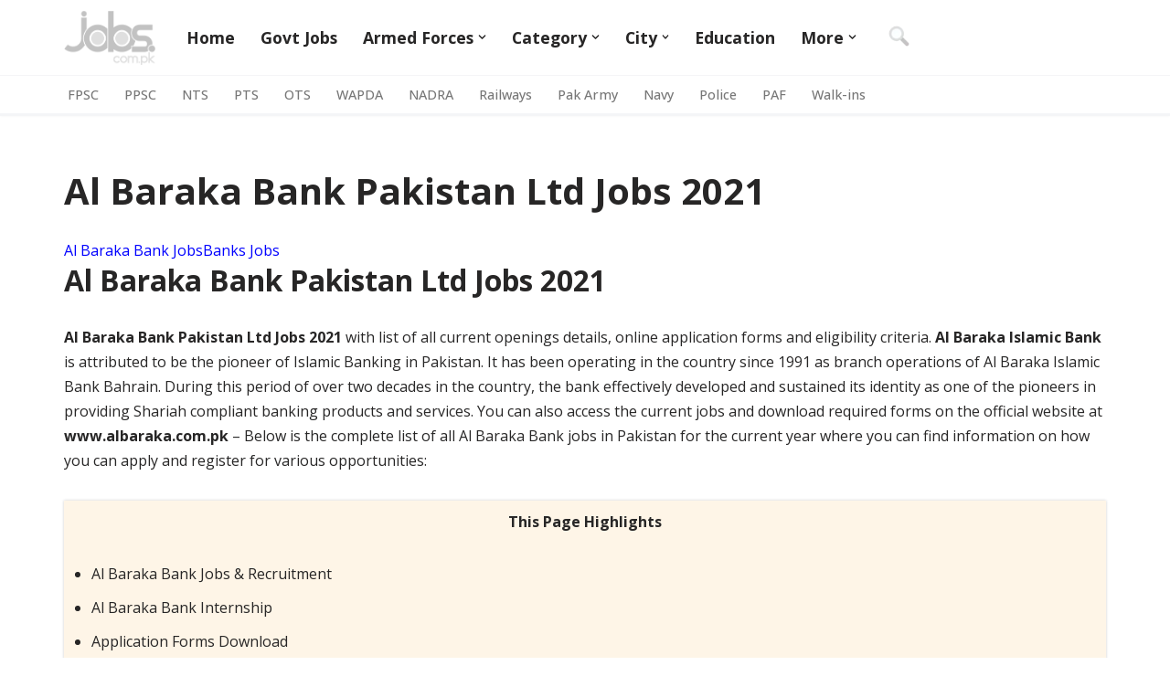

--- FILE ---
content_type: text/html; charset=UTF-8
request_url: https://jobs.com.pk/albaraka-bank/
body_size: 25923
content:
<!DOCTYPE html>
<html lang="en-US" prefix="og: https://ogp.me/ns#">

<head>
	
	<meta charset="UTF-8">
	<meta name="viewport" content="width=device-width, initial-scale=1, minimum-scale=1">
	<link rel="profile" href="https://gmpg.org/xfn/11">
		<link rel='dns-prefetch' href='//static.addtoany.com/'>
<link rel='dns-prefetch' href='//a.mailmunch.co/'>
<link rel='dns-prefetch' href='//cdn.larapush.com/'>
<link rel='dns-prefetch' href='//www.google-analytics.com/'>

<!-- Search Engine Optimization by Rank Math PRO - https://rankmath.com/ -->
<title>Al Baraka Bank Pakistan Ltd Jobs 2022 | Latest Al Baraka Bank Career &amp; Jobs Updates</title><link rel="preload" href="https://jobs.com.pk/wp-content/uploads/2022/01/jobspk-logo.png" as="image" fetchpriority="high"><link rel="preload" href="https://jobs.com.pk/wp-content/uploads/2024/07/findb.webp" as="image" fetchpriority="high"><link rel="preload" href="https://paper.jobs.com.pk/wp-content/uploads/2016/05/pakistanjobs-app.png" as="image" fetchpriority="high"><link rel="preload" href="https://geocdn.jobs.com.pk/social/whatsapp.webp" as="image" fetchpriority="high"><link rel="preload" href="https://geocdn.jobs.com.pk/social/facebook.webp" as="image" fetchpriority="high"><style id="perfmatters-used-css">:where(.wp-block-button__link){border-radius:9999px;box-shadow:none;padding:calc(.667em + 2px) calc(1.333em + 2px);text-decoration:none;}:root :where(.wp-block-button .wp-block-button__link.is-style-outline),:root :where(.wp-block-button.is-style-outline>.wp-block-button__link){border:2px solid;padding:.667em 1.333em;}:root :where(.wp-block-button .wp-block-button__link.is-style-outline:not(.has-text-color)),:root :where(.wp-block-button.is-style-outline>.wp-block-button__link:not(.has-text-color)){color:currentColor;}:root :where(.wp-block-button .wp-block-button__link.is-style-outline:not(.has-background)),:root :where(.wp-block-button.is-style-outline>.wp-block-button__link:not(.has-background)){background-color:initial;background-image:none;}:where(.wp-block-columns){margin-bottom:1.75em;}:where(.wp-block-columns.has-background){padding:1.25em 2.375em;}:where(.wp-block-post-comments input[type=submit]){border:none;}:where(.wp-block-cover-image:not(.has-text-color)),:where(.wp-block-cover:not(.has-text-color)){color:#fff;}:where(.wp-block-cover-image.is-light:not(.has-text-color)),:where(.wp-block-cover.is-light:not(.has-text-color)){color:#000;}:root :where(.wp-block-cover h1:not(.has-text-color)),:root :where(.wp-block-cover h2:not(.has-text-color)),:root :where(.wp-block-cover h3:not(.has-text-color)),:root :where(.wp-block-cover h4:not(.has-text-color)),:root :where(.wp-block-cover h5:not(.has-text-color)),:root :where(.wp-block-cover h6:not(.has-text-color)),:root :where(.wp-block-cover p:not(.has-text-color)){color:inherit;}:where(.wp-block-file){margin-bottom:1.5em;}:where(.wp-block-file__button){border-radius:2em;display:inline-block;padding:.5em 1em;}:where(.wp-block-file__button):is(a):active,:where(.wp-block-file__button):is(a):focus,:where(.wp-block-file__button):is(a):hover,:where(.wp-block-file__button):is(a):visited{box-shadow:none;color:#fff;opacity:.85;text-decoration:none;}:where(.wp-block-group.wp-block-group-is-layout-constrained){position:relative;}@keyframes show-content-image{0%{visibility:hidden;}99%{visibility:hidden;}to{visibility:visible;}}@keyframes turn-on-visibility{0%{opacity:0;}to{opacity:1;}}@keyframes turn-off-visibility{0%{opacity:1;visibility:visible;}99%{opacity:0;visibility:visible;}to{opacity:0;visibility:hidden;}}@keyframes lightbox-zoom-in{0%{transform:translate(calc(( -100vw + var(--wp--lightbox-scrollbar-width) ) / 2 + var(--wp--lightbox-initial-left-position)),calc(-50vh + var(--wp--lightbox-initial-top-position))) scale(var(--wp--lightbox-scale));}to{transform:translate(-50%,-50%) scale(1);}}@keyframes lightbox-zoom-out{0%{transform:translate(-50%,-50%) scale(1);visibility:visible;}99%{visibility:visible;}to{transform:translate(calc(( -100vw + var(--wp--lightbox-scrollbar-width) ) / 2 + var(--wp--lightbox-initial-left-position)),calc(-50vh + var(--wp--lightbox-initial-top-position))) scale(var(--wp--lightbox-scale));visibility:hidden;}}:where(.wp-block-latest-comments:not([style*=line-height] .wp-block-latest-comments__comment)){line-height:1.1;}:where(.wp-block-latest-comments:not([style*=line-height] .wp-block-latest-comments__comment-excerpt p)){line-height:1.8;}:root :where(.wp-block-latest-posts.is-grid){padding:0;}:root :where(.wp-block-latest-posts.wp-block-latest-posts__list){padding-left:0;}ol,ul{box-sizing:border-box;}:root :where(.wp-block-list.has-background){padding:1.25em 2.375em;}:where(.wp-block-navigation.has-background .wp-block-navigation-item a:not(.wp-element-button)),:where(.wp-block-navigation.has-background .wp-block-navigation-submenu a:not(.wp-element-button)){padding:.5em 1em;}:where(.wp-block-navigation .wp-block-navigation__submenu-container .wp-block-navigation-item a:not(.wp-element-button)),:where(.wp-block-navigation .wp-block-navigation__submenu-container .wp-block-navigation-submenu a:not(.wp-element-button)),:where(.wp-block-navigation .wp-block-navigation__submenu-container .wp-block-navigation-submenu button.wp-block-navigation-item__content),:where(.wp-block-navigation .wp-block-navigation__submenu-container .wp-block-pages-list__item button.wp-block-navigation-item__content){padding:.5em 1em;}@keyframes overlay-menu__fade-in-animation{0%{opacity:0;transform:translateY(.5em);}to{opacity:1;transform:translateY(0);}}:root :where(p.has-background){padding:1.25em 2.375em;}:where(p.has-text-color:not(.has-link-color)) a{color:inherit;}:where(.wp-block-post-excerpt){box-sizing:border-box;margin-bottom:var(--wp--style--block-gap);margin-top:var(--wp--style--block-gap);}:where(.wp-block-preformatted.has-background){padding:1.25em 2.375em;}:where(.wp-block-search__button){border:1px solid #ccc;padding:6px 10px;}:where(.wp-block-search__input){font-family:inherit;font-size:inherit;font-style:inherit;font-weight:inherit;letter-spacing:inherit;line-height:inherit;text-transform:inherit;}:where(.wp-block-search__button-inside .wp-block-search__inside-wrapper){border:1px solid #949494;box-sizing:border-box;padding:4px;}:where(.wp-block-search__button-inside .wp-block-search__inside-wrapper) :where(.wp-block-search__button){padding:4px 8px;}:root :where(.wp-block-separator.is-style-dots){height:auto;line-height:1;text-align:center;}:root :where(.wp-block-separator.is-style-dots):before{color:currentColor;content:"···";font-family:serif;font-size:1.5em;letter-spacing:2em;padding-left:2em;}:root :where(.wp-block-site-logo.is-style-rounded){border-radius:9999px;}:root :where(.wp-block-social-links .wp-social-link a){padding:.25em;}:root :where(.wp-block-social-links.is-style-logos-only .wp-social-link a){padding:0;}:root :where(.wp-block-social-links.is-style-pill-shape .wp-social-link a){padding-left:.6666666667em;padding-right:.6666666667em;}:root :where(.wp-block-tag-cloud.is-style-outline){display:flex;flex-wrap:wrap;gap:1ch;}:root :where(.wp-block-tag-cloud.is-style-outline a){border:1px solid;font-size:unset !important;margin-right:0;padding:1ch 2ch;text-decoration:none !important;}:root :where(.wp-block-table-of-contents){box-sizing:border-box;}:where(.wp-block-term-description){box-sizing:border-box;margin-bottom:var(--wp--style--block-gap);margin-top:var(--wp--style--block-gap);}:where(pre.wp-block-verse){font-family:inherit;}.editor-styles-wrapper,.entry-content{counter-reset:footnotes;}:root{--wp--preset--font-size--normal:16px;--wp--preset--font-size--huge:42px;}.screen-reader-text{border:0;clip-path:inset(50%);height:1px;margin:-1px;overflow:hidden;padding:0;position:absolute;width:1px;word-wrap:normal !important;}.screen-reader-text:focus{background-color:#ddd;clip-path:none;color:#444;display:block;font-size:1em;height:auto;left:5px;line-height:normal;padding:15px 23px 14px;text-decoration:none;top:5px;width:auto;z-index:100000;}html :where(.has-border-color){border-style:solid;}html :where([style*=border-top-color]){border-top-style:solid;}html :where([style*=border-right-color]){border-right-style:solid;}html :where([style*=border-bottom-color]){border-bottom-style:solid;}html :where([style*=border-left-color]){border-left-style:solid;}html :where([style*=border-width]){border-style:solid;}html :where([style*=border-top-width]){border-top-style:solid;}html :where([style*=border-right-width]){border-right-style:solid;}html :where([style*=border-bottom-width]){border-bottom-style:solid;}html :where([style*=border-left-width]){border-left-style:solid;}html :where(img[class*=wp-image-]){height:auto;max-width:100%;}:where(figure){margin:0 0 1em;}html :where(.is-position-sticky){--wp-admin--admin-bar--position-offset:var(--wp-admin--admin-bar--height,0px);}@media screen and (max-width:600px){html :where(.is-position-sticky){--wp-admin--admin-bar--position-offset:0px;}}.btn,.button,.wp-block-button__link,button,input[type=button],input[type=reset],input[type=submit]{cursor:pointer;box-sizing:border-box;border-color:currentColor;text-align:center;font-family:var(--bodyfontfamily),var(--nv-fallback-ff);}.btn,.button.button-primary,.is-style-primary .wp-block-button__link,.wp-block-search .wp-block-search__button,button,input[type=button],input[type=reset],input[type=submit]{cursor:pointer;box-sizing:border-box;background:var(--primarybtnbg);color:var(--primarybtncolor);border-style:solid;border-color:currentColor;fill:currentColor;border-width:var(--primarybtnborderwidth,0);border-radius:var(--primarybtnborderradius,3px);padding:var(--primarybtnpadding,13px 15px);font-weight:var(--btnfontweight,700);font-size:var(--btnfs,var(--bodyfontsize));line-height:var(--btnlineheight,1.6);letter-spacing:var(--btnletterspacing,var(--bodyletterspacing));text-transform:var(--btntexttransform,none);}.btn:hover,.button.button-primary:hover,.is-style-primary .wp-block-button__link:hover,button:hover,input[type=button]:hover,input[type=reset]:hover,input[type=submit]:hover{background:var(--primarybtnhoverbg);color:var(--primarybtnhovercolor);border-color:var(--primarybtnhovercolor);}.nv-html-content p,blockquote,body,dd,dl,dt,fieldset,figure,h1,h2,h3,h4,h5,h6,hr,html,iframe,legend,li,ol,p,pre,textarea,ul{margin:0;padding:0;}h1,h2,h3,h4,h5,h6{font-size:100%;font-weight:400;}ul{list-style:none;}button,input,select,textarea{margin:0;}html{box-sizing:border-box;-ms-overflow-style:scrollbar;}*,::after,::before{box-sizing:border-box;}audio,embed,img,object,video{height:auto;max-width:100%;}table{border-collapse:collapse;border-spacing:0;}td,th{padding:0;text-align:left;}.container{width:100%;padding-right:15px;padding-left:15px;margin:0 auto;max-width:var(--container);}.row{display:flex;flex-wrap:wrap;margin:0 -15px;}.col{padding:0 15px;margin:0 auto;flex-grow:1;max-width:100%;}html{font-size:100%;}body{background-color:var(--nv-site-bg);color:var(--nv-text-color);font-size:var(--bodyfontsize);line-height:var(--bodylineheight);letter-spacing:var(--bodyletterspacing);font-family:var(--bodyfontfamily),var(--nv-fallback-ff);text-transform:var(--bodytexttransform);font-weight:var(--bodyfontweight);overflow-x:hidden;direction:ltr;-webkit-font-smoothing:antialiased;-moz-osx-font-smoothing:grayscale;}h1,h2,h3,h4,h5,h6{margin-bottom:30px;font-family:var(--headingsfontfamily),var(--nv-fallback-ff);color:var(--headingcolor,inherit);}p{margin-bottom:30px;}a{--linkdeco:none;color:var(--nv-primary-accent);cursor:pointer;text-decoration:var(--linkdeco);}a:focus,a:hover{opacity:.9;color:var(--nv-secondary-accent);}.entry-content a:not([class]),.nv-comment-content a:not([class]),.nv-template .neve-main a:not([class]),.widget_text a:not([class]){--linkdeco:underline;}h1{font-size:var(--h1fontsize);font-weight:var(--h1fontweight);line-height:var(--h1lineheight);letter-spacing:var(--h1letterspacing);text-transform:var(--h1texttransform);}h2{font-size:var(--h2fontsize);font-weight:var(--h2fontweight);line-height:var(--h2lineheight);letter-spacing:var(--h2letterspacing);text-transform:var(--h2texttransform);}h4{font-size:var(--h4fontsize);font-weight:var(--h4fontweight);line-height:var(--h4lineheight);letter-spacing:var(--h4letterspacing);text-transform:var(--h4texttransform);}ol,ul{padding-left:var(--listpad,0);}ul{list-style:var(--liststyle,none);}.show-on-focus{position:absolute;width:1px;height:1px;clip:rect(1px,1px,1px,1px);top:32px;background:var(--nv-site-bg);padding:10px 15px;}.show-on-focus:focus{z-index:999999;width:auto;height:auto;clip:auto;}.screen-reader-text{position:absolute;left:-10000px;top:auto;width:1px;height:1px;overflow:hidden;}table{border-collapse:separate;border-spacing:0;border-width:1px 0 0 1px;margin:0 0 20px;width:100%;word-break:initial;}td,th{padding:20px;}td{font-size:.9em;border-bottom:2px solid var(--nv-text-color);}.site-logo{align-items:center;display:flex;}.site-logo img{max-width:var(--maxwidth);display:block;margin:0 auto;}.site-logo img[src$=".svg"]{width:var(--maxwidth);}.site-logo h1,.site-logo p{font-size:var(--fs);font-weight:var(--h1fontweight);line-height:var(--bodylineheight);letter-spacing:var(--bodyletterspacing);text-transform:var(--texttransform,var(--bodytexttransform));color:inherit;margin:0;}.site-logo small{display:block;}.header-menu-sidebar .nav-ul .sub-menu,.nav-ul li:hover>.sub-menu,.sub-menu.dropdown-open{opacity:1;visibility:visible;}.caret{transition:.3s ease;}.dd-title{flex-grow:var(--flexg);display:flex;align-items:center;}.nav-ul{display:flex;flex-wrap:wrap;margin-right:calc(var(--spacing) / 2 * -1);margin-left:calc(var(--spacing) / 2 * -1);}.nav-ul>li{margin:0 calc(var(--spacing) / 2);}.nav-ul li a{min-height:var(--height);color:var(--color);position:relative;width:100%;display:flex;align-items:center;}.nav-ul .caret{line-height:0;justify-content:center;display:flex;}.nav-ul .caret svg{width:.5em;height:.5em;}.nav-ul li{display:block;position:relative;}.nav-ul li>.wrap{display:flex;align-items:center;}.nav-ul li:hover>.wrap .caret,.nav-ul li:hover>.wrap>a{color:var(--hovercolor,var(--nv-primary-accent));}.nav-ul .sub-menu{background:var(--bgcolor,var(--overlaycolor));z-index:100;position:absolute;top:100%;box-shadow:rgba(149,157,165,.2) 0 8px 24px;visibility:hidden;opacity:0;right:0;}.nav-ul .sub-menu li{min-width:150px;width:100%;}.nav-ul .sub-menu li>.wrap{padding:10px 20px;white-space:nowrap;display:flex;}.nav-ul .sub-menu .sub-menu{left:100%;top:0;right:unset;}.header-menu-sidebar .nv-nav-wrap{width:100%;}.header-menu-sidebar .nav-ul{flex-direction:column;width:100%;}.header-menu-sidebar .nav-ul li{width:100%;}.header-menu-sidebar .nav-ul li:not([class*=block])>.wrap>a{padding:15px 0;white-space:normal;}.header-menu-sidebar .nav-ul .caret svg{width:var(--smiconsize,1em);height:var(--smiconsize,1em);}.header-menu-sidebar .nav-ul .caret-wrap{margin:-15px 0;padding:15px;}.header-menu-sidebar .nav-ul .sub-menu{left:unset !important;top:unset !important;right:unset !important;background:0;position:relative;max-width:100%;box-shadow:none;display:none;}.nv-nav-wrap ul.primary-menu-ul>li i{margin-top:0;font-size:inherit;width:auto;height:auto;}.navbar-toggle-wrapper{align-items:center;}.navbar-toggle{--primarybtncolor:var(--color);--primarybtnhovercolor:var(--color);--primarybtnbg:var(--bgcolor,transparent);--primarybtnhoverbg:var(--bgcolor,transparent);--primarybtnborderwidth:var(--borderwidth,1px);--primarybtnborderradius:var(--borderradius,0);padding:var(--padding,10px 15px);box-shadow:none;display:flex;align-items:center;}.navbar-toggle:focus{outline:1px solid;}.icon-bar{background-color:currentColor;transition:all .1s ease;position:relative;display:block;width:15px;height:2px;}.icon-bar:nth-child(2){margin:3px 0;}.wrapper{display:flex;min-height:100vh;flex-direction:column;position:relative;transition:all .3s cubic-bezier(.79,.14,.15,.86);}body>.wrapper:not(.et-fb-iframe-ancestor){overflow:hidden;}.neve-main{flex:1 auto;}.nv-page-title-wrap .nv-page-title{text-align:var(--textalign,left);}[tabindex="-1"]:focus,input:read-write:focus,select:focus,textarea:focus{outline:0;box-shadow:0 0 3px 0 var(--nv-secondary-accent);--formfieldbordercolor:var(--nv-secondary-accent);}button,input,select,textarea{line-height:inherit;box-sizing:border-box;}::placeholder{color:inherit;opacity:.5;}@keyframes spin{100%{-webkit-transform:rotate(360deg);transform:rotate(360deg);}}.nv-page-title-wrap{margin-top:60px;}.excerpt-wrap,.nv-content-wrap{--listpad:20px;--liststyle:disc;--img-m:24px;}.excerpt-wrap ol,.excerpt-wrap ul,.nv-content-wrap ol,.nv-content-wrap ul{margin:30px 0;}.excerpt-wrap li,.nv-content-wrap li{margin-top:10px;}.widget{word-break:break-word;margin-bottom:40px;}.widget:last-child{margin:0;}.widget ul{padding:0;}.widget ul ul{padding-left:10px;}.widget li{margin-top:10px;}.nv-page-title .neve-breadcrumbs-wrapper,.nv-title-meta-wrap .neve-breadcrumbs-wrapper{margin-bottom:30px;display:block;}.neve-breadcrumbs-wrapper{font-size:14px;}.neve-breadcrumbs-wrapper a{color:#676767;}.builder-item--footer-menu,.component-wrap,.item--inner,.menu-item-nav-search,.nav-ul .wrap a .dd-title,.nav-ul a,.palette-icon-wrapper,.site-logo,footer .nav-ul{justify-content:var(--justify,flex-start);text-align:var(--textalign,left);}@media (min-width:960px){.neve-main>.container .col{max-width:70%;}.neve-main>.container>.row{flex-wrap:nowrap;}}.header-menu-sidebar{padding:0;position:fixed;max-width:100%;top:0;z-index:999900;visibility:hidden;display:flex;height:100vh;}.header-menu-sidebar .navbar-toggle-wrapper{display:flex;justify-content:flex-end;padding:8px 10px;}.header-menu-sidebar .navbar-toggle-wrapper button.navbar-toggle{position:relative;}.tcb{transition:all .3s cubic-bezier(.79,.14,.15,.86);}.header-menu-sidebar-bg{background:var(--bgcolor);color:var(--color);position:relative;display:flex;flex-direction:column;word-wrap:break-word;width:100%;}.header-menu-sidebar-inner{padding:20px 0;overflow-x:hidden;height:100%;display:none;opacity:0;transition:opacity .3s ease;}.header-menu-sidebar-inner .item--inner{width:100%;}.menu_sidebar_slide_left .header-menu-sidebar{left:0;transform:translateX(-100%);}.hfg-ov{top:0;bottom:0;right:0;left:0;background:rgba(0,0,0,.5);position:fixed;transform:translate3d(0,0,0);z-index:999899;transition:all .3s linear;visibility:hidden;opacity:0;}.hfg-pe{pointer-events:none;}.site-footer{position:relative;z-index:11;}.site-footer .item--inner{width:100%;}.site-footer .item--inner.has_menu{display:flex;}.site-footer p:last-child{margin-bottom:0;}.footer--row .hfg-slot{display:flex;flex-direction:column;}.footer--row .row{display:grid;align-items:var(--valign);}.footer--row .builder-item{width:100%;}@media (max-width:960px){footer .footer--row-inner .row{grid-template-columns:1fr;}}.site-header{position:relative;}.site-header .header--row-inner{align-items:center;display:flex;}.builder-item{margin:4px 0;position:relative;min-height:1px;padding-right:15px;padding-left:15px;}@media (min-width:960px){.builder-item{margin:8px 0;}}.hfg-slot{display:flex;align-items:center;}.hfg-slot.right{justify-content:flex-end;}.hfg-slot.center{justify-content:center;}.header-menu-sidebar-bg,[class*=row-inner]{position:relative;background:var(--bgimage,var(--bgcolor,#fff));background-position:var(--bgposition,center);background-repeat:no-repeat;background-size:cover;background-attachment:var(--bgattachment);}.header-menu-sidebar-bg::before,[class*=row-inner]::before{display:block;width:100%;top:0;bottom:0;position:absolute;content:"";background-color:var(--overlaycolor);opacity:var(--bgoverlayopacity);}[class*=row-inner]:not(.footer--row-inner){border-bottom:var(--rowbwidth,0) solid var(--rowbcolor);}.footer--row-inner{border-top:var(--rowbwidth,0) solid var(--rowbcolor);}[data-row-id]{color:var(--color);background:var(--bgcolor);}[data-row-id] a{color:var(--color);}[data-row-id] .row{display:grid;grid-template-columns:auto auto;min-height:var(--height,auto);}.hfg_header.site-header{box-shadow:0 -1px 3px rgba(0,0,0,.1);}.header .builder-item .item--inner[class*=button_base],.header .builder-item .item--inner[class*=nav-icon]{padding:0 !important;}.hfg-grid{display:flex;}@media (min-width:960px){.hide-on-desktop{display:none;}}@media (max-width:959px){.hide-on-tablet{display:none;}}@media (max-width:576px){.hide-on-mobile{display:none;}}.component-wrap{display:flex;margin:4px 0;}.builder-item .item--inner{color:var(--color);font-family:var(--fontfamily,var(--bodyfontfamily));font-size:var(--fontsize,var(--bodyfontsize));line-height:var(--lineheight,var(--bodylineheight));letter-spacing:var(--letterspacing,var(--bodyletterspacing));font-weight:var(--fontweight,var(--bodyfontweight));text-transform:var(--texttransform,var(--bodytexttransform));padding:var(--padding,0);margin:var(--margin,0);position:relative;}.builder-item .item--inner.has_menu{position:unset;}</style>
<meta name="description" content="Al Baraka Bank Jobs 2022: Latest alerts for jobs in Al Baraka Bank Pakistan Bank with postings for various banking vacancies. View Al Baraka Bank application forms, notifications, announcements and jobs details online."/>
<meta name="robots" content="follow, index, max-snippet:-1, max-video-preview:-1, max-image-preview:large"/>
<link rel="canonical" href="https://jobs.com.pk/albaraka-bank/" />
<meta property="og:locale" content="en_US" />
<meta property="og:type" content="article" />
<meta property="og:title" content="Al Baraka Bank Pakistan Ltd Jobs 2022 | Latest Al Baraka Bank Career &amp; Jobs Updates" />
<meta property="og:description" content="Al Baraka Bank Jobs 2022: Latest alerts for jobs in Al Baraka Bank Pakistan Bank with postings for various banking vacancies. View Al Baraka Bank application forms, notifications, announcements and jobs details online." />
<meta property="og:url" content="https://jobs.com.pk/albaraka-bank/" />
<meta property="og:site_name" content="Jobs in Pakistan - Jobs.com.pk" />
<meta property="og:updated_time" content="2021-01-01T00:49:04+05:00" />
<meta property="article:published_time" content="2017-06-16T00:31:26+05:00" />
<meta property="article:modified_time" content="2021-01-01T00:49:04+05:00" />
<meta name="twitter:card" content="summary_large_image" />
<meta name="twitter:title" content="Al Baraka Bank Pakistan Ltd Jobs 2022 | Latest Al Baraka Bank Career &amp; Jobs Updates" />
<meta name="twitter:description" content="Al Baraka Bank Jobs 2022: Latest alerts for jobs in Al Baraka Bank Pakistan Bank with postings for various banking vacancies. View Al Baraka Bank application forms, notifications, announcements and jobs details online." />
<meta name="twitter:label1" content="Time to read" />
<meta name="twitter:data1" content="1 minute" />
<script type="application/ld+json" class="rank-math-schema-pro">{"@context":"https://schema.org","@graph":[{"@type":"Organization","@id":"https://jobs.com.pk/#organization","name":"Jobs.com.pk","url":"https://jobs.com.pk","logo":{"@type":"ImageObject","@id":"https://jobs.com.pk/#logo","url":"https://jobs.com.pk/wp-content/uploads/2016/06/jobspk-logo-200.png","contentUrl":"https://jobs.com.pk/wp-content/uploads/2016/06/jobspk-logo-200.png","caption":"Jobs.com.pk","inLanguage":"en-US","width":"300","height":"175"}},{"@type":"WebSite","@id":"https://jobs.com.pk/#website","url":"https://jobs.com.pk","name":"Jobs.com.pk","publisher":{"@id":"https://jobs.com.pk/#organization"},"inLanguage":"en-US"},{"@type":"WebPage","@id":"https://jobs.com.pk/albaraka-bank/#webpage","url":"https://jobs.com.pk/albaraka-bank/","name":"Al Baraka Bank Pakistan Ltd Jobs 2022\u00a0| Latest Al Baraka Bank Career &amp; Jobs Updates","datePublished":"2017-06-16T00:31:26+05:00","dateModified":"2021-01-01T00:49:04+05:00","isPartOf":{"@id":"https://jobs.com.pk/#website"},"inLanguage":"en-US"},{"@type":"Person","@id":"https://jobs.com.pk/albaraka-bank/#author","name":"Muhammad Ali","image":{"@type":"ImageObject","@id":"https://secure.gravatar.com/avatar/7d6efb8c3e8e7eb600f2966b088135d5fa50dbad3a286bfce3331ca5d0a53c6d?s=96&amp;d=mm&amp;r=g","url":"https://secure.gravatar.com/avatar/7d6efb8c3e8e7eb600f2966b088135d5fa50dbad3a286bfce3331ca5d0a53c6d?s=96&amp;d=mm&amp;r=g","caption":"Muhammad Ali","inLanguage":"en-US"},"worksFor":{"@id":"https://jobs.com.pk/#organization"}},{"@type":"Article","headline":"Al Baraka Bank Pakistan Ltd Jobs 2022\u00a0| Latest Al Baraka Bank Career &amp; Jobs Updates","datePublished":"2017-06-16T00:31:26+05:00","dateModified":"2021-01-01T00:49:04+05:00","author":{"@id":"https://jobs.com.pk/albaraka-bank/#author","name":"Muhammad Ali"},"publisher":{"@id":"https://jobs.com.pk/#organization"},"description":"Al Baraka Bank Jobs 2022: Latest alerts for jobs in Al Baraka Bank Pakistan Bank with postings for various banking vacancies. View Al Baraka Bank application forms, notifications, announcements and jobs details online.","name":"Al Baraka Bank Pakistan Ltd Jobs 2022\u00a0| Latest Al Baraka Bank Career &amp; Jobs Updates","@id":"https://jobs.com.pk/albaraka-bank/#richSnippet","isPartOf":{"@id":"https://jobs.com.pk/albaraka-bank/#webpage"},"inLanguage":"en-US","mainEntityOfPage":{"@id":"https://jobs.com.pk/albaraka-bank/#webpage"}}]}</script>
<!-- /Rank Math WordPress SEO plugin -->


<link rel="alternate" type="application/rss+xml" title="Jobs in Pakistan - Jobs.com.pk &raquo; Feed" href="https://jobs.com.pk/feed/" />
<style id='wp-img-auto-sizes-contain-inline-css'>
img:is([sizes=auto i],[sizes^="auto," i]){contain-intrinsic-size:3000px 1500px}
/*# sourceURL=wp-img-auto-sizes-contain-inline-css */
</style>
<style id='wp-block-library-inline-css'>
:root{--wp-block-synced-color:#7a00df;--wp-block-synced-color--rgb:122,0,223;--wp-bound-block-color:var(--wp-block-synced-color);--wp-editor-canvas-background:#ddd;--wp-admin-theme-color:#007cba;--wp-admin-theme-color--rgb:0,124,186;--wp-admin-theme-color-darker-10:#006ba1;--wp-admin-theme-color-darker-10--rgb:0,107,160.5;--wp-admin-theme-color-darker-20:#005a87;--wp-admin-theme-color-darker-20--rgb:0,90,135;--wp-admin-border-width-focus:2px}@media (min-resolution:192dpi){:root{--wp-admin-border-width-focus:1.5px}}.wp-element-button{cursor:pointer}:root .has-very-light-gray-background-color{background-color:#eee}:root .has-very-dark-gray-background-color{background-color:#313131}:root .has-very-light-gray-color{color:#eee}:root .has-very-dark-gray-color{color:#313131}:root .has-vivid-green-cyan-to-vivid-cyan-blue-gradient-background{background:linear-gradient(135deg,#00d084,#0693e3)}:root .has-purple-crush-gradient-background{background:linear-gradient(135deg,#34e2e4,#4721fb 50%,#ab1dfe)}:root .has-hazy-dawn-gradient-background{background:linear-gradient(135deg,#faaca8,#dad0ec)}:root .has-subdued-olive-gradient-background{background:linear-gradient(135deg,#fafae1,#67a671)}:root .has-atomic-cream-gradient-background{background:linear-gradient(135deg,#fdd79a,#004a59)}:root .has-nightshade-gradient-background{background:linear-gradient(135deg,#330968,#31cdcf)}:root .has-midnight-gradient-background{background:linear-gradient(135deg,#020381,#2874fc)}:root{--wp--preset--font-size--normal:16px;--wp--preset--font-size--huge:42px}.has-regular-font-size{font-size:1em}.has-larger-font-size{font-size:2.625em}.has-normal-font-size{font-size:var(--wp--preset--font-size--normal)}.has-huge-font-size{font-size:var(--wp--preset--font-size--huge)}.has-text-align-center{text-align:center}.has-text-align-left{text-align:left}.has-text-align-right{text-align:right}.has-fit-text{white-space:nowrap!important}#end-resizable-editor-section{display:none}.aligncenter{clear:both}.items-justified-left{justify-content:flex-start}.items-justified-center{justify-content:center}.items-justified-right{justify-content:flex-end}.items-justified-space-between{justify-content:space-between}.screen-reader-text{border:0;clip-path:inset(50%);height:1px;margin:-1px;overflow:hidden;padding:0;position:absolute;width:1px;word-wrap:normal!important}.screen-reader-text:focus{background-color:#ddd;clip-path:none;color:#444;display:block;font-size:1em;height:auto;left:5px;line-height:normal;padding:15px 23px 14px;text-decoration:none;top:5px;width:auto;z-index:100000}html :where(.has-border-color){border-style:solid}html :where([style*=border-top-color]){border-top-style:solid}html :where([style*=border-right-color]){border-right-style:solid}html :where([style*=border-bottom-color]){border-bottom-style:solid}html :where([style*=border-left-color]){border-left-style:solid}html :where([style*=border-width]){border-style:solid}html :where([style*=border-top-width]){border-top-style:solid}html :where([style*=border-right-width]){border-right-style:solid}html :where([style*=border-bottom-width]){border-bottom-style:solid}html :where([style*=border-left-width]){border-left-style:solid}html :where(img[class*=wp-image-]){height:auto;max-width:100%}:where(figure){margin:0 0 1em}html :where(.is-position-sticky){--wp-admin--admin-bar--position-offset:var(--wp-admin--admin-bar--height,0px)}@media screen and (max-width:600px){html :where(.is-position-sticky){--wp-admin--admin-bar--position-offset:0px}}

/*# sourceURL=wp-block-library-inline-css */
</style><style id='wp-block-paragraph-inline-css'>
.is-small-text{font-size:.875em}.is-regular-text{font-size:1em}.is-large-text{font-size:2.25em}.is-larger-text{font-size:3em}.has-drop-cap:not(:focus):first-letter{float:left;font-size:8.4em;font-style:normal;font-weight:100;line-height:.68;margin:.05em .1em 0 0;text-transform:uppercase}body.rtl .has-drop-cap:not(:focus):first-letter{float:none;margin-left:.1em}p.has-drop-cap.has-background{overflow:hidden}:root :where(p.has-background){padding:1.25em 2.375em}:where(p.has-text-color:not(.has-link-color)) a{color:inherit}p.has-text-align-left[style*="writing-mode:vertical-lr"],p.has-text-align-right[style*="writing-mode:vertical-rl"]{rotate:180deg}
/*# sourceURL=https://jobs.com.pk/wp-includes/blocks/paragraph/style.min.css */
</style>

<style id='classic-theme-styles-inline-css'>
/*! This file is auto-generated */
.wp-block-button__link{color:#fff;background-color:#32373c;border-radius:9999px;box-shadow:none;text-decoration:none;padding:calc(.667em + 2px) calc(1.333em + 2px);font-size:1.125em}.wp-block-file__button{background:#32373c;color:#fff;text-decoration:none}
/*# sourceURL=/wp-includes/css/classic-themes.min.css */
</style>
<link rel="stylesheet" id="neve-style-css" href="https://jobs.com.pk/wp-content/themes/neve/style-main-new.min.css?ver=4.1.2" media="print" onload="this.media=&#039;all&#039;;this.onload=null;">
<style id='neve-style-inline-css'>
.is-menu-sidebar .header-menu-sidebar { visibility: visible; }.is-menu-sidebar.menu_sidebar_slide_left .header-menu-sidebar { transform: translate3d(0, 0, 0); left: 0; }.is-menu-sidebar.menu_sidebar_slide_right .header-menu-sidebar { transform: translate3d(0, 0, 0); right: 0; }.is-menu-sidebar.menu_sidebar_pull_right .header-menu-sidebar, .is-menu-sidebar.menu_sidebar_pull_left .header-menu-sidebar { transform: translateX(0); }.is-menu-sidebar.menu_sidebar_dropdown .header-menu-sidebar { height: auto; }.is-menu-sidebar.menu_sidebar_dropdown .header-menu-sidebar-inner { max-height: 400px; padding: 20px 0; }.is-menu-sidebar.menu_sidebar_full_canvas .header-menu-sidebar { opacity: 1; }.header-menu-sidebar .menu-item-nav-search:not(.floating) { pointer-events: none; }.header-menu-sidebar .menu-item-nav-search .is-menu-sidebar { pointer-events: unset; }@media screen and (max-width: 960px) { .builder-item.cr .item--inner { --textalign: center; --justify: center; } }
.nv-meta-list li.meta:not(:last-child):after { content:"/" }.nv-meta-list .no-mobile{
			display:none;
		}.nv-meta-list li.last::after{
			content: ""!important;
		}@media (min-width: 769px) {
			.nv-meta-list .no-mobile {
				display: inline-block;
			}
			.nv-meta-list li.last:not(:last-child)::after {
		 		content: "/" !important;
			}
		}
 :root{ --container: 748px;--postwidth:100%; --primarybtnbg: #00a786; --primarybtnhoverbg: var(--nv-primary-accent); --primarybtncolor: #ffffff; --secondarybtncolor: var(--nv-primary-accent); --primarybtnhovercolor: #ffffff; --secondarybtnhovercolor: var(--nv-primary-accent);--primarybtnborderradius:3px;--secondarybtnborderradius:3px;--secondarybtnborderwidth:3px;--btnpadding:13px 15px;--primarybtnpadding:13px 15px;--secondarybtnpadding:calc(13px - 3px) calc(15px - 3px); --bodyfontfamily: "Open Sans"; --bodyfontsize: 15px; --bodylineheight: 1.6; --bodyletterspacing: 0px; --bodyfontweight: 400; --h1fontsize: 36px; --h1fontweight: 700; --h1lineheight: 1.2; --h1letterspacing: 0px; --h1texttransform: none; --h2fontsize: 28px; --h2fontweight: 700; --h2lineheight: 1.3; --h2letterspacing: 0px; --h2texttransform: none; --h3fontsize: 24px; --h3fontweight: 700; --h3lineheight: 1.4; --h3letterspacing: 0px; --h3texttransform: none; --h4fontsize: 20px; --h4fontweight: 700; --h4lineheight: 1.6; --h4letterspacing: 0px; --h4texttransform: none; --h5fontsize: 16px; --h5fontweight: 700; --h5lineheight: 1.6; --h5letterspacing: 0px; --h5texttransform: none; --h6fontsize: 14px; --h6fontweight: 700; --h6lineheight: 1.6; --h6letterspacing: 0px; --h6texttransform: none;--formfieldborderwidth:2px;--formfieldborderradius:3px; --formfieldbgcolor: var(--nv-site-bg); --formfieldbordercolor: #dddddd; --formfieldcolor: var(--nv-text-color);--formfieldpadding:10px 12px; } .nv-index-posts{ --borderradius:0px; } .single-post-container .alignfull > [class*="__inner-container"], .single-post-container .alignwide > [class*="__inner-container"]{ max-width:718px } .nv-meta-list{ --avatarsize: 20px; } .single .nv-meta-list{ --avatarsize: 20px; } .nv-post-cover{ --height: 250px;--padding:40px 15px;--justify: flex-start; --textalign: left; --valign: center; } .nv-post-cover .nv-title-meta-wrap, .nv-page-title-wrap, .entry-header{ --textalign: left; } .nv-is-boxed.nv-title-meta-wrap{ --padding:40px 15px; --bgcolor: var(--nv-dark-bg); } .nv-overlay{ --opacity: 50; --blendmode: normal; } .nv-is-boxed.nv-comments-wrap{ --padding:20px; } .nv-is-boxed.comment-respond{ --padding:20px; } .single:not(.single-product), .page{ --c-vspace:0 0 0 0;; } .global-styled{ --bgcolor: var(--nv-site-bg); } .header-top{ --rowbwidth:0px; --rowbcolor: var(--nv-light-bg); --color: var(--nv-text-color); --bgcolor: var(--nv-site-bg); } .header-main{ --rowbwidth:0px; --rowbcolor: var(--nv-light-bg); --color: var(--nv-text-color); --bgcolor: #ffffff; } .header-bottom{ --rowbwidth:0px; --rowbcolor: var(--nv-light-bg); --color: var(--nv-text-color); } .header-menu-sidebar-bg{ --justify: flex-start; --textalign: left;--flexg: 1;--wrapdropdownwidth: auto; --color: var(--nv-text-color); --bgcolor: var(--nv-site-bg); } .header-menu-sidebar{ width: 360px; } .builder-item--logo{ --maxwidth: 80px; --fs: 24px;--padding:10px 0;--margin:0; --textalign: left;--justify: flex-start; } .builder-item--nav-icon,.header-menu-sidebar .close-sidebar-panel .navbar-toggle{ --borderradius:0; } .builder-item--nav-icon{ --label-margin:0 5px 0 0;;--padding:10px 15px;--margin:0; } .builder-item--primary-menu{ --hovercolor: var(--nv-secondary-accent); --hovertextcolor: var(--nv-text-color); --activecolor: #777777; --spacing: 20px; --height: 25px;--padding:0;--margin:0; --fontsize: 1em; --lineheight: 1.6em; --letterspacing: 0px; --fontweight: 700; --texttransform: none; --iconsize: 1em; } .hfg-is-group.has-primary-menu .inherit-ff{ --inheritedfw: 700; } .builder-item--button_base{ --primarybtnbg: var(--nv-primary-accent); --primarybtncolor: #fff; --primarybtnhoverbg: var(--nv-primary-accent); --primarybtnhovercolor: #fff;--primarybtnborderradius:3px;--primarybtnshadow:none;--primarybtnhovershadow:none;--padding:8px 12px;--margin:0; } .builder-item--custom_html{ --padding:0;--margin:0; --fontsize: 1em; --lineheight: 1.6; --letterspacing: 0px; --fontweight: 500; --texttransform: none; --iconsize: 1em; --textalign: left;--justify: flex-start; } .builder-item--secondary-menu{ --color: #777777; --hovercolor: var(--nv-secondary-accent); --hovertextcolor: var(--nv-text-color); --spacing: 20px; --height: 25px;--padding:0;--margin:0; --fontsize: 1em; --lineheight: 1.6em; --letterspacing: 0px; --fontweight: 500; --texttransform: none; --iconsize: 1em; } .hfg-is-group.has-secondary-menu .inherit-ff{ --inheritedfw: 500; } .footer-top-inner .row{ grid-template-columns:1fr; --valign: flex-start; } .footer-top{ --rowbcolor: var(--nv-light-bg); --color: var(--nv-text-color); --bgcolor: var(--nv-site-bg); } .footer-main-inner .row{ grid-template-columns:2fr 1fr 1fr; --valign: flex-start; } .footer-main{ --rowbcolor: var(--nv-light-bg); --color: var(--nv-text-color); --bgcolor: #eff3f4; } .footer-bottom-inner .row{ grid-template-columns:1fr; --valign: flex-start; } .footer-bottom{ --rowbcolor: var(--nv-light-bg); --color: var(--nv-text-dark-bg); --bgcolor: #02b290; } .builder-item--footer-one-widgets{ --padding:0;--margin:0; --textalign: left;--justify: flex-start; } .builder-item--footer-two-widgets{ --padding:0;--margin:0; --textalign: left;--justify: flex-start; } .builder-item--footer-three-widgets{ --padding:0;--margin:0; --textalign: left;--justify: flex-start; } .builder-item--footer-four-widgets{ --padding:0;--margin:0; --textalign: left;--justify: flex-start; } @media(min-width: 576px){ :root{ --container: 992px;--postwidth:100%;--btnpadding:13px 15px;--primarybtnpadding:13px 15px;--secondarybtnpadding:calc(13px - 3px) calc(15px - 3px); --bodyfontsize: 16px; --bodylineheight: 1.6; --bodyletterspacing: 0px; --h1fontsize: 38px; --h1lineheight: 1.2; --h1letterspacing: 0px; --h2fontsize: 30px; --h2lineheight: 1.2; --h2letterspacing: 0px; --h3fontsize: 26px; --h3lineheight: 1.4; --h3letterspacing: 0px; --h4fontsize: 22px; --h4lineheight: 1.5; --h4letterspacing: 0px; --h5fontsize: 18px; --h5lineheight: 1.6; --h5letterspacing: 0px; --h6fontsize: 14px; --h6lineheight: 1.6; --h6letterspacing: 0px; } .single-post-container .alignfull > [class*="__inner-container"], .single-post-container .alignwide > [class*="__inner-container"]{ max-width:962px } .nv-meta-list{ --avatarsize: 20px; } .single .nv-meta-list{ --avatarsize: 20px; } .nv-post-cover{ --height: 320px;--padding:60px 30px;--justify: flex-start; --textalign: left; --valign: center; } .nv-post-cover .nv-title-meta-wrap, .nv-page-title-wrap, .entry-header{ --textalign: left; } .nv-is-boxed.nv-title-meta-wrap{ --padding:60px 30px; } .nv-is-boxed.nv-comments-wrap{ --padding:30px; } .nv-is-boxed.comment-respond{ --padding:30px; } .single:not(.single-product), .page{ --c-vspace:0 0 0 0;; } .header-top{ --rowbwidth:0px; } .header-main{ --rowbwidth:0px; } .header-bottom{ --rowbwidth:0px; } .header-menu-sidebar-bg{ --justify: flex-start; --textalign: left;--flexg: 1;--wrapdropdownwidth: auto; } .header-menu-sidebar{ width: 360px; } .builder-item--logo{ --maxwidth: 100px; --fs: 24px;--padding:10px 0;--margin:0; --textalign: left;--justify: flex-start; } .builder-item--nav-icon{ --label-margin:0 5px 0 0;;--padding:10px 15px;--margin:0; } .builder-item--primary-menu{ --spacing: 20px; --height: 25px;--padding:0;--margin:0; --fontsize: 1em; --lineheight: 1.6em; --letterspacing: 0px; --iconsize: 1em; } .builder-item--button_base{ --padding:8px 12px;--margin:0; } .builder-item--custom_html{ --padding:0;--margin:0; --fontsize: 1em; --lineheight: 1.6; --letterspacing: 0px; --iconsize: 1em; --textalign: left;--justify: flex-start; } .builder-item--secondary-menu{ --spacing: 20px; --height: 25px;--padding:0;--margin:0; --fontsize: 1em; --lineheight: 1.6em; --letterspacing: 0px; --iconsize: 1em; } .builder-item--footer-one-widgets{ --padding:0;--margin:0; --textalign: left;--justify: flex-start; } .builder-item--footer-two-widgets{ --padding:0;--margin:0; --textalign: left;--justify: flex-start; } .builder-item--footer-three-widgets{ --padding:0;--margin:0; --textalign: left;--justify: flex-start; } .builder-item--footer-four-widgets{ --padding:0;--margin:0; --textalign: left;--justify: flex-start; } }@media(min-width: 960px){ :root{ --container: 1170px;--postwidth:100%;--btnpadding:13px 15px;--primarybtnpadding:13px 15px;--secondarybtnpadding:calc(13px - 3px) calc(15px - 3px); --bodyfontsize: 16px; --bodylineheight: 1.7; --bodyletterspacing: 0px; --h1fontsize: 40px; --h1lineheight: 1.1; --h1letterspacing: 0px; --h2fontsize: 32px; --h2lineheight: 1.2; --h2letterspacing: 0px; --h3fontsize: 28px; --h3lineheight: 1.4; --h3letterspacing: 0px; --h4fontsize: 24px; --h4lineheight: 1.5; --h4letterspacing: 0px; --h5fontsize: 20px; --h5lineheight: 1.6; --h5letterspacing: 0px; --h6fontsize: 16px; --h6lineheight: 1.6; --h6letterspacing: 0px; } body:not(.single):not(.archive):not(.blog):not(.search):not(.error404) .neve-main > .container .col, body.post-type-archive-course .neve-main > .container .col, body.post-type-archive-llms_membership .neve-main > .container .col{ max-width: 100%; } body:not(.single):not(.archive):not(.blog):not(.search):not(.error404) .nv-sidebar-wrap, body.post-type-archive-course .nv-sidebar-wrap, body.post-type-archive-llms_membership .nv-sidebar-wrap{ max-width: 0%; } .neve-main > .archive-container .nv-index-posts.col{ max-width: 100%; } .neve-main > .archive-container .nv-sidebar-wrap{ max-width: 0%; } .neve-main > .single-post-container .nv-single-post-wrap.col{ max-width: 70%; } .single-post-container .alignfull > [class*="__inner-container"], .single-post-container .alignwide > [class*="__inner-container"]{ max-width:789px } .container-fluid.single-post-container .alignfull > [class*="__inner-container"], .container-fluid.single-post-container .alignwide > [class*="__inner-container"]{ max-width:calc(70% + 15px) } .neve-main > .single-post-container .nv-sidebar-wrap{ max-width: 30%; } .nv-meta-list{ --avatarsize: 20px; } .single .nv-meta-list{ --avatarsize: 20px; } .nv-post-cover{ --height: 400px;--padding:60px 40px;--justify: flex-start; --textalign: left; --valign: center; } .nv-post-cover .nv-title-meta-wrap, .nv-page-title-wrap, .entry-header{ --textalign: left; } .nv-is-boxed.nv-title-meta-wrap{ --padding:60px 40px; } .nv-is-boxed.nv-comments-wrap{ --padding:40px; } .nv-is-boxed.comment-respond{ --padding:40px; } .single:not(.single-product), .page{ --c-vspace:0 0 0 0;; } .header-top{ --rowbwidth:0px; } .header-main{ --rowbwidth:1px; } .header-bottom{ --rowbwidth:3px; } .header-menu-sidebar-bg{ --justify: flex-start; --textalign: left;--flexg: 1;--wrapdropdownwidth: auto; } .header-menu-sidebar{ width: 360px; } .builder-item--logo{ --maxwidth: 100px; --fs: 24px;--padding:3px 0;--margin:0; --textalign: left;--justify: flex-start; } .builder-item--nav-icon{ --label-margin:0 5px 0 0;;--padding:10px 15px;--margin:0; } .builder-item--primary-menu{ --spacing: 20px; --height: 25px;--padding:0;--margin:0; --fontsize: 1.1em; --lineheight: 1.6em; --letterspacing: 0px; --iconsize: 1.1em; } .builder-item--button_base{ --padding:8px 12px;--margin:0; } .builder-item--custom_html{ --padding:0;--margin:0; --fontsize: 1em; --lineheight: 1.6; --letterspacing: 0px; --iconsize: 1em; --textalign: left;--justify: flex-start; } .builder-item--secondary-menu{ --spacing: 20px; --height: 25px;--padding:0;--margin:0; --fontsize: 0.9em; --lineheight: 1.6em; --letterspacing: 0px; --iconsize: 0.9em; } .builder-item--footer-one-widgets{ --padding:0;--margin:0; --textalign: left;--justify: flex-start; } .builder-item--footer-two-widgets{ --padding:0;--margin:0; --textalign: left;--justify: flex-start; } .builder-item--footer-three-widgets{ --padding:0;--margin:0; --textalign: left;--justify: flex-start; } .builder-item--footer-four-widgets{ --padding:0;--margin:0; --textalign: left;--justify: flex-start; } }:root{--nv-primary-accent:#0000ff;--nv-secondary-accent:#0000ff;--nv-site-bg:#ffffff;--nv-light-bg:#f4f5f7;--nv-dark-bg:#121212;--nv-text-color:#272626;--nv-text-dark-bg:#ffffff;--nv-c-1:#9463ae;--nv-c-2:#be574b;--nv-fallback-ff:Arial, Helvetica, sans-serif;}
/*# sourceURL=neve-style-inline-css */
</style>
<link rel='stylesheet' id='neve-google-font-open-sans-css' href='https://jobs.com.pk/wp-content/cache/perfmatters/jobs.com.pk/fonts/633ac9a2a0c8.google-fonts.min.css' media='all' />
<script async src="https://fundingchoicesmessages.google.com/i/pub-2674045225310977?ers=1" type="pmdelayedscript" data-cfasync="false" data-no-optimize="1" data-no-defer="1" data-no-minify="1"></script><script type="pmdelayedscript" data-cfasync="false" data-no-optimize="1" data-no-defer="1" data-no-minify="1">(function() {function signalGooglefcPresent() {if (!window.frames['googlefcPresent']) {if (document.body) {const iframe = document.createElement('iframe'); iframe.style = 'width: 0; height: 0; border: none; z-index: -1000; left: -1000px; top: -1000px;'; iframe.style.display = 'none'; iframe.name = 'googlefcPresent'; document.body.appendChild(iframe);} else {setTimeout(signalGooglefcPresent, 0);}}}signalGooglefcPresent();})();</script><link rel="icon" href="https://jobs.com.pk/wp-content/uploads/2024/07/cropped-cropped-cropped-jobspk-icon-32x32.webp" sizes="32x32" />
<link rel="icon" href="https://jobs.com.pk/wp-content/uploads/2024/07/cropped-cropped-cropped-jobspk-icon-192x192.webp" sizes="192x192" />
<link rel="apple-touch-icon" href="https://jobs.com.pk/wp-content/uploads/2024/07/cropped-cropped-cropped-jobspk-icon-180x180.webp" />
<meta name="msapplication-TileImage" content="https://jobs.com.pk/wp-content/uploads/2024/07/cropped-cropped-cropped-jobspk-icon-270x270.webp" />
		<style id="wp-custom-css">
			a {text-decoration:none !important}		</style>
		<noscript><style>.perfmatters-lazy[data-src]{display:none !important;}</style></noscript><style>.perfmatters-lazy.pmloaded,.perfmatters-lazy.pmloaded>img,.perfmatters-lazy>img.pmloaded,.perfmatters-lazy[data-ll-status=entered]{animation:500ms pmFadeIn}@keyframes pmFadeIn{0%{opacity:0}100%{opacity:1}}</style>
	</head>

<body  class="wp-singular page-template-default page page-id-17724 wp-theme-neve gspbody gspb-bodyfront  nv-blog-default nv-sidebar-full-width menu_sidebar_slide_left" id="neve_body"  >
<div class="wrapper">
	
	<header class="header"  >
		<a class="neve-skip-link show-on-focus" href="#content" >
			Skip to content		</a>
		<div id="header-grid"  class="hfg_header site-header">
	
<nav class="header--row header-main hide-on-mobile hide-on-tablet layout-full-contained nv-navbar header--row"
	data-row-id="main" data-show-on="desktop">

	<div
		class="header--row-inner header-main-inner">
		<div class="container">
			<div
				class="row row--wrapper"
				data-section="hfg_header_layout_main" >
				<div class="hfg-slot left"><div class="builder-item desktop-left"><div class="item--inner builder-item--logo"
		data-section="title_tagline"
		data-item-id="logo">
	
<div class="site-logo">
	<a class="brand" href="https://jobs.com.pk/" aria-label="Jobs in Pakistan - Jobs.com.pk" rel="home"><img data-perfmatters-preload width="235" height="140" src="https://jobs.com.pk/wp-content/uploads/2022/01/jobspk-logo.png" class="neve-site-logo skip-lazy" alt data-variant="logo" decoding="async" fetchpriority="high"></a></div>
	</div>

</div><div class="builder-item has-nav"><div class="item--inner builder-item--primary-menu has_menu"
		data-section="header_menu_primary"
		data-item-id="primary-menu">
	<div class="nv-nav-wrap">
	<div role="navigation" class="nav-menu-primary"
			aria-label="Primary Menu">

		<ul id="nv-primary-navigation-main" class="primary-menu-ul nav-ul menu-desktop"><li id="menu-item-81131" class="menu-item menu-item-type-custom menu-item-object-custom menu-item-home menu-item-81131"><div class="wrap"><a href="https://jobs.com.pk/">Home</a></div></li>
<li id="menu-item-17856" class="menu-item menu-item-type-post_type menu-item-object-page menu-item-17856"><div class="wrap"><a href="https://jobs.com.pk/latest-government-jobs/">Govt Jobs</a></div></li>
<li id="menu-item-48065" class="menu-item menu-item-type-custom menu-item-object-custom menu-item-has-children menu-item-48065"><div class="wrap"><a href="https://armedforces.jobs.com.pk/"><span class="menu-item-title-wrap dd-title">Armed Forces</span></a><div role="button" aria-pressed="false" aria-label="Open Submenu" tabindex="0" class="caret-wrap caret 3" style="margin-left:5px;"><span class="caret"><svg fill="currentColor" aria-label="Dropdown" xmlns="http://www.w3.org/2000/svg" viewBox="0 0 448 512"><path d="M207.029 381.476L12.686 187.132c-9.373-9.373-9.373-24.569 0-33.941l22.667-22.667c9.357-9.357 24.522-9.375 33.901-.04L224 284.505l154.745-154.021c9.379-9.335 24.544-9.317 33.901.04l22.667 22.667c9.373 9.373 9.373 24.569 0 33.941L240.971 381.476c-9.373 9.372-24.569 9.372-33.942 0z"/></svg></span></div></div>
<ul class="sub-menu">
	<li id="menu-item-70231" class="menu-item menu-item-type-post_type menu-item-object-page menu-item-70231"><div class="wrap"><a href="https://jobs.com.pk/pakarmy/">Join Pak Army</a></div></li>
	<li id="menu-item-27434" class="menu-item menu-item-type-post_type menu-item-object-page menu-item-27434"><div class="wrap"><a href="https://jobs.com.pk/paknavy/">Join Pak Navy</a></div></li>
	<li id="menu-item-27432" class="menu-item menu-item-type-post_type menu-item-object-page menu-item-27432"><div class="wrap"><a href="https://jobs.com.pk/paf/">Join PAF</a></div></li>
	<li id="menu-item-70047" class="menu-item menu-item-type-post_type menu-item-object-page menu-item-70047"><div class="wrap"><a href="https://jobs.com.pk/police/">Police Jobs</a></div></li>
	<li id="menu-item-70232" class="menu-item menu-item-type-custom menu-item-object-custom menu-item-70232"><div class="wrap"><a href="https://armedforces.jobs.com.pk/">Armed Forces (All)</a></div></li>
</ul>
</li>
<li id="menu-item-27427" class="menu-item menu-item-type-custom menu-item-object-custom menu-item-has-children menu-item-27427"><div class="wrap"><a href="#"><span class="menu-item-title-wrap dd-title">Category</span></a><div role="button" aria-pressed="false" aria-label="Open Submenu" tabindex="0" class="caret-wrap caret 9" style="margin-left:5px;"><span class="caret"><svg fill="currentColor" aria-label="Dropdown" xmlns="http://www.w3.org/2000/svg" viewBox="0 0 448 512"><path d="M207.029 381.476L12.686 187.132c-9.373-9.373-9.373-24.569 0-33.941l22.667-22.667c9.357-9.357 24.522-9.375 33.901-.04L224 284.505l154.745-154.021c9.379-9.335 24.544-9.317 33.901.04l22.667 22.667c9.373 9.373 9.373 24.569 0 33.941L240.971 381.476c-9.373 9.372-24.569 9.372-33.942 0z"/></svg></span></div></div>
<ul class="sub-menu">
	<li id="menu-item-38306" class="menu-item menu-item-type-custom menu-item-object-custom menu-item-38306"><div class="wrap"><a href="https://jobs.com.pk/accounting/">Accounting / Finance</a></div></li>
	<li id="menu-item-38305" class="menu-item menu-item-type-custom menu-item-object-custom menu-item-38305"><div class="wrap"><a href="https://jobs.com.pk/administration/">Administrative</a></div></li>
	<li id="menu-item-38307" class="menu-item menu-item-type-custom menu-item-object-custom menu-item-38307"><div class="wrap"><a href="https://jobs.com.pk/bank/">Bank</a></div></li>
	<li id="menu-item-38308" class="menu-item menu-item-type-custom menu-item-object-custom menu-item-38308"><div class="wrap"><a href="https://jobs.com.pk/engineering/">Engineering</a></div></li>
	<li id="menu-item-38309" class="menu-item menu-item-type-custom menu-item-object-custom menu-item-38309"><div class="wrap"><a href="https://jobs.com.pk/health-care-medical/">Health Care</a></div></li>
	<li id="menu-item-38310" class="menu-item menu-item-type-custom menu-item-object-custom menu-item-38310"><div class="wrap"><a href="https://jobs.com.pk/it/">IT &#038; Computer</a></div></li>
	<li id="menu-item-38311" class="menu-item menu-item-type-custom menu-item-object-custom menu-item-38311"><div class="wrap"><a href="https://jobs.com.pk/management/">Management</a></div></li>
	<li id="menu-item-38312" class="menu-item menu-item-type-custom menu-item-object-custom menu-item-38312"><div class="wrap"><a href="https://teaching.jobs.com.pk/">Teaching</a></div></li>
	<li id="menu-item-38314" class="menu-item menu-item-type-custom menu-item-object-custom menu-item-38314"><div class="wrap"><a href="https://jobs.com.pk/jobs-by-category/">More Categories</a></div></li>
</ul>
</li>
<li id="menu-item-19296" class="menu-item menu-item-type-custom menu-item-object-custom menu-item-has-children menu-item-19296"><div class="wrap"><a href="https://jobs.com.pk/city/"><span class="menu-item-title-wrap dd-title">City</span></a><div role="button" aria-pressed="false" aria-label="Open Submenu" tabindex="0" class="caret-wrap caret 19" style="margin-left:5px;"><span class="caret"><svg fill="currentColor" aria-label="Dropdown" xmlns="http://www.w3.org/2000/svg" viewBox="0 0 448 512"><path d="M207.029 381.476L12.686 187.132c-9.373-9.373-9.373-24.569 0-33.941l22.667-22.667c9.357-9.357 24.522-9.375 33.901-.04L224 284.505l154.745-154.021c9.379-9.335 24.544-9.317 33.901.04l22.667 22.667c9.373 9.373 9.373 24.569 0 33.941L240.971 381.476c-9.373 9.372-24.569 9.372-33.942 0z"/></svg></span></div></div>
<ul class="sub-menu">
	<li id="menu-item-19297" class="menu-item menu-item-type-post_type menu-item-object-page menu-item-19297"><div class="wrap"><a href="https://jobs.com.pk/islamabad-jobs/">Jobs in Islamabad</a></div></li>
	<li id="menu-item-19302" class="menu-item menu-item-type-post_type menu-item-object-page menu-item-19302"><div class="wrap"><a href="https://jobs.com.pk/lahore-jobs/">Jobs in Lahore</a></div></li>
	<li id="menu-item-19301" class="menu-item menu-item-type-post_type menu-item-object-page menu-item-19301"><div class="wrap"><a href="https://jobs.com.pk/karachi-jobs/">Jobs in Karachi</a></div></li>
	<li id="menu-item-19299" class="menu-item menu-item-type-post_type menu-item-object-page menu-item-19299"><div class="wrap"><a href="https://jobs.com.pk/peshawar-jobs/">Jobs in Peshawar</a></div></li>
	<li id="menu-item-19298" class="menu-item menu-item-type-post_type menu-item-object-page menu-item-19298"><div class="wrap"><a href="https://jobs.com.pk/quetta-jobs/">Jobs in Quetta</a></div></li>
</ul>
</li>
<li id="menu-item-81124" class="menu-item menu-item-type-custom menu-item-object-custom menu-item-81124"><div class="wrap"><a href="#">Education</a></div></li>
<li id="menu-item-2277" class="menu-item menu-item-type-custom menu-item-object-custom menu-item-has-children menu-item-2277"><div class="wrap"><a href="#"><span class="menu-item-title-wrap dd-title">More</span></a><div role="button" aria-pressed="false" aria-label="Open Submenu" tabindex="0" class="caret-wrap caret 26" style="margin-left:5px;"><span class="caret"><svg fill="currentColor" aria-label="Dropdown" xmlns="http://www.w3.org/2000/svg" viewBox="0 0 448 512"><path d="M207.029 381.476L12.686 187.132c-9.373-9.373-9.373-24.569 0-33.941l22.667-22.667c9.357-9.357 24.522-9.375 33.901-.04L224 284.505l154.745-154.021c9.379-9.335 24.544-9.317 33.901.04l22.667 22.667c9.373 9.373 9.373 24.569 0 33.941L240.971 381.476c-9.373 9.372-24.569 9.372-33.942 0z"/></svg></span></div></div>
<ul class="sub-menu">
	<li id="menu-item-20893" class="menu-item menu-item-type-post_type menu-item-object-page menu-item-20893"><div class="wrap"><a href="https://jobs.com.pk/walk-in-interviews/">Walk-ins</a></div></li>
	<li id="menu-item-2263" class="menu-item menu-item-type-custom menu-item-object-custom menu-item-2263"><div class="wrap"><a href="https://career.jobs.com.pk">Career Guide</a></div></li>
	<li id="menu-item-5102" class="menu-item menu-item-type-custom menu-item-object-custom menu-item-5102"><div class="wrap"><a href="https://paper.jobs.com.pk">Paper Jobs</a></div></li>
</ul>
</li>
</ul>	</div>
</div>

	</div>

</div><div class="builder-item desktop-left"><div class="item--inner builder-item--custom_html"
		data-section="custom_html"
		data-item-id="custom_html">
	<div class="nv-html-content"> 	<p><a href="https://jobs.com.pk/find/"> <img data-perfmatters-preload width="25" src="https://jobs.com.pk/wp-content/uploads/2024/07/findb.webp" style="margin-bottom: -5px;width: 25px !important" alt="Search" fetchpriority="high"> </a></p>
</div>
	</div>

</div></div><div class="hfg-slot right"></div>							</div>
		</div>
	</div>
</nav>

<div class="header--row header-bottom hide-on-mobile hide-on-tablet layout-full-contained header--row"
	data-row-id="bottom" data-show-on="desktop">

	<div
		class="header--row-inner header-bottom-inner">
		<div class="container">
			<div
				class="row row--wrapper"
				data-section="hfg_header_layout_bottom" >
				<div class="hfg-slot left"><div class="builder-item desktop-left"><div class="item--inner builder-item--secondary-menu has_menu"
		data-section="secondary_menu_primary"
		data-item-id="secondary-menu">
	<div class="nv-top-bar">
	<div role="navigation" class="menu-content nav-menu-secondary"
		aria-label="Secondary Menu">
		<ul id="secondary-menu-desktop-bottom" class="nav-ul"><li id="menu-item-81104" class="menu-item menu-item-type-custom menu-item-object-custom menu-item-81104"><div class="wrap"><a href="https://jobs.com.pk/fpsc/">FPSC</a></div></li>
<li id="menu-item-81105" class="menu-item menu-item-type-custom menu-item-object-custom menu-item-81105"><div class="wrap"><a href="https://jobs.com.pk/ppsc/">PPSC</a></div></li>
<li id="menu-item-81106" class="menu-item menu-item-type-custom menu-item-object-custom menu-item-81106"><div class="wrap"><a href="https://jobs.com.pk/nts/">NTS</a></div></li>
<li id="menu-item-81107" class="menu-item menu-item-type-custom menu-item-object-custom menu-item-81107"><div class="wrap"><a href="https://jobs.com.pk/pts/">PTS</a></div></li>
<li id="menu-item-81110" class="menu-item menu-item-type-custom menu-item-object-custom menu-item-81110"><div class="wrap"><a href="https://jobs.com.pk/ots/">OTS</a></div></li>
<li id="menu-item-81109" class="menu-item menu-item-type-custom menu-item-object-custom menu-item-81109"><div class="wrap"><a href="https://jobs.com.pk/wapda/">WAPDA</a></div></li>
<li id="menu-item-81108" class="menu-item menu-item-type-custom menu-item-object-custom menu-item-81108"><div class="wrap"><a href="https://jobs.com.pk/nadra/">NADRA</a></div></li>
<li id="menu-item-81112" class="menu-item menu-item-type-custom menu-item-object-custom menu-item-81112"><div class="wrap"><a href="https://jobs.com.pk/pakistanrailways/">Railways</a></div></li>
<li id="menu-item-81111" class="menu-item menu-item-type-custom menu-item-object-custom menu-item-81111"><div class="wrap"><a href="https://jobs.com.pk/pakarmy/">Pak Army</a></div></li>
<li id="menu-item-81113" class="menu-item menu-item-type-custom menu-item-object-custom menu-item-81113"><div class="wrap"><a href="https://jobs.com.pk/paknavy/">Navy</a></div></li>
<li id="menu-item-81114" class="menu-item menu-item-type-custom menu-item-object-custom menu-item-81114"><div class="wrap"><a href="https://jobs.com.pk/police/">Police</a></div></li>
<li id="menu-item-81116" class="menu-item menu-item-type-custom menu-item-object-custom menu-item-81116"><div class="wrap"><a href="https://jobs.com.pk/paf/">PAF</a></div></li>
<li id="menu-item-81118" class="menu-item menu-item-type-custom menu-item-object-custom menu-item-81118"><div class="wrap"><a href="https://jobs.com.pk/walk-in-interviews/">Walk-ins</a></div></li>
</ul>	</div>
</div>

	</div>

</div></div><div class="hfg-slot right"></div>							</div>
		</div>
	</div>
</div>


<nav class="header--row header-main hide-on-desktop layout-full-contained nv-navbar header--row"
	data-row-id="main" data-show-on="mobile">

	<div
		class="header--row-inner header-main-inner">
		<div class="container">
			<div
				class="row row--wrapper"
				data-section="hfg_header_layout_main" >
				<div class="hfg-slot left"><div class="builder-item tablet-left mobile-left"><div class="item--inner builder-item--logo"
		data-section="title_tagline"
		data-item-id="logo">
	
<div class="site-logo">
	<a class="brand" href="https://jobs.com.pk/" aria-label="Jobs in Pakistan - Jobs.com.pk" rel="home"><img data-perfmatters-preload width="235" height="140" src="https://jobs.com.pk/wp-content/uploads/2022/01/jobspk-logo.png" class="neve-site-logo skip-lazy" alt data-variant="logo" decoding="async" fetchpriority="high"></a></div>
	</div>

</div></div><div class="hfg-slot right"><div class="builder-item tablet-left mobile-left"><div class="item--inner builder-item--custom_html"
		data-section="custom_html"
		data-item-id="custom_html">
	<div class="nv-html-content"> 	<p><a href="https://jobs.com.pk/find/"> <img data-perfmatters-preload width="25" src="https://jobs.com.pk/wp-content/uploads/2024/07/findb.webp" style="margin-bottom: -5px;width: 25px !important" alt="Search" fetchpriority="high"> </a></p>
</div>
	</div>

</div><div class="builder-item tablet-left mobile-left"><div class="item--inner builder-item--nav-icon"
		data-section="header_menu_icon"
		data-item-id="nav-icon">
	<div class="menu-mobile-toggle item-button navbar-toggle-wrapper">
	<button type="button" class=" navbar-toggle"
			value="Navigation Menu"
					aria-label="Navigation Menu "
			aria-expanded="false" onclick="if('undefined' !== typeof toggleAriaClick ) { toggleAriaClick() }">
					<span class="bars">
				<span class="icon-bar"></span>
				<span class="icon-bar"></span>
				<span class="icon-bar"></span>
			</span>
					<span class="screen-reader-text">Navigation Menu</span>
	</button>
</div> <!--.navbar-toggle-wrapper-->


	</div>

</div></div>							</div>
		</div>
	</div>
</nav>

<div
		id="header-menu-sidebar" class="header-menu-sidebar tcb menu-sidebar-panel slide_left hfg-pe"
		data-row-id="sidebar">
	<div id="header-menu-sidebar-bg" class="header-menu-sidebar-bg">
				<div class="close-sidebar-panel navbar-toggle-wrapper">
			<button type="button" class="hamburger is-active  navbar-toggle active" 					value="Navigation Menu"
					aria-label="Navigation Menu "
					aria-expanded="false" onclick="if('undefined' !== typeof toggleAriaClick ) { toggleAriaClick() }">
								<span class="bars">
						<span class="icon-bar"></span>
						<span class="icon-bar"></span>
						<span class="icon-bar"></span>
					</span>
								<span class="screen-reader-text">
			Navigation Menu					</span>
			</button>
		</div>
					<div id="header-menu-sidebar-inner" class="header-menu-sidebar-inner tcb ">
						<div class="builder-item has-nav"><div class="item--inner builder-item--primary-menu has_menu"
		data-section="header_menu_primary"
		data-item-id="primary-menu">
	<div class="nv-nav-wrap">
	<div role="navigation" class="nav-menu-primary"
			aria-label="Primary Menu">

		<ul id="nv-primary-navigation-sidebar" class="primary-menu-ul nav-ul menu-mobile"><li class="menu-item menu-item-type-custom menu-item-object-custom menu-item-home menu-item-81131"><div class="wrap"><a href="https://jobs.com.pk/">Home</a></div></li>
<li class="menu-item menu-item-type-post_type menu-item-object-page menu-item-17856"><div class="wrap"><a href="https://jobs.com.pk/latest-government-jobs/">Govt Jobs</a></div></li>
<li class="menu-item menu-item-type-custom menu-item-object-custom menu-item-has-children menu-item-48065"><div class="wrap"><a href="https://armedforces.jobs.com.pk/"><span class="menu-item-title-wrap dd-title">Armed Forces</span></a><button tabindex="0" type="button" class="caret-wrap navbar-toggle 3 " style="margin-left:5px;"  aria-label="Toggle Armed Forces"><span class="caret"><svg fill="currentColor" aria-label="Dropdown" xmlns="http://www.w3.org/2000/svg" viewBox="0 0 448 512"><path d="M207.029 381.476L12.686 187.132c-9.373-9.373-9.373-24.569 0-33.941l22.667-22.667c9.357-9.357 24.522-9.375 33.901-.04L224 284.505l154.745-154.021c9.379-9.335 24.544-9.317 33.901.04l22.667 22.667c9.373 9.373 9.373 24.569 0 33.941L240.971 381.476c-9.373 9.372-24.569 9.372-33.942 0z"/></svg></span></button></div>
<ul class="sub-menu">
	<li class="menu-item menu-item-type-post_type menu-item-object-page menu-item-70231"><div class="wrap"><a href="https://jobs.com.pk/pakarmy/">Join Pak Army</a></div></li>
	<li class="menu-item menu-item-type-post_type menu-item-object-page menu-item-27434"><div class="wrap"><a href="https://jobs.com.pk/paknavy/">Join Pak Navy</a></div></li>
	<li class="menu-item menu-item-type-post_type menu-item-object-page menu-item-27432"><div class="wrap"><a href="https://jobs.com.pk/paf/">Join PAF</a></div></li>
	<li class="menu-item menu-item-type-post_type menu-item-object-page menu-item-70047"><div class="wrap"><a href="https://jobs.com.pk/police/">Police Jobs</a></div></li>
	<li class="menu-item menu-item-type-custom menu-item-object-custom menu-item-70232"><div class="wrap"><a href="https://armedforces.jobs.com.pk/">Armed Forces (All)</a></div></li>
</ul>
</li>
<li class="menu-item menu-item-type-custom menu-item-object-custom menu-item-has-children menu-item-27427"><div class="wrap"><a href="#"><span class="menu-item-title-wrap dd-title">Category</span></a><button tabindex="0" type="button" class="caret-wrap navbar-toggle 9 " style="margin-left:5px;"  aria-label="Toggle Category"><span class="caret"><svg fill="currentColor" aria-label="Dropdown" xmlns="http://www.w3.org/2000/svg" viewBox="0 0 448 512"><path d="M207.029 381.476L12.686 187.132c-9.373-9.373-9.373-24.569 0-33.941l22.667-22.667c9.357-9.357 24.522-9.375 33.901-.04L224 284.505l154.745-154.021c9.379-9.335 24.544-9.317 33.901.04l22.667 22.667c9.373 9.373 9.373 24.569 0 33.941L240.971 381.476c-9.373 9.372-24.569 9.372-33.942 0z"/></svg></span></button></div>
<ul class="sub-menu">
	<li class="menu-item menu-item-type-custom menu-item-object-custom menu-item-38306"><div class="wrap"><a href="https://jobs.com.pk/accounting/">Accounting / Finance</a></div></li>
	<li class="menu-item menu-item-type-custom menu-item-object-custom menu-item-38305"><div class="wrap"><a href="https://jobs.com.pk/administration/">Administrative</a></div></li>
	<li class="menu-item menu-item-type-custom menu-item-object-custom menu-item-38307"><div class="wrap"><a href="https://jobs.com.pk/bank/">Bank</a></div></li>
	<li class="menu-item menu-item-type-custom menu-item-object-custom menu-item-38308"><div class="wrap"><a href="https://jobs.com.pk/engineering/">Engineering</a></div></li>
	<li class="menu-item menu-item-type-custom menu-item-object-custom menu-item-38309"><div class="wrap"><a href="https://jobs.com.pk/health-care-medical/">Health Care</a></div></li>
	<li class="menu-item menu-item-type-custom menu-item-object-custom menu-item-38310"><div class="wrap"><a href="https://jobs.com.pk/it/">IT &#038; Computer</a></div></li>
	<li class="menu-item menu-item-type-custom menu-item-object-custom menu-item-38311"><div class="wrap"><a href="https://jobs.com.pk/management/">Management</a></div></li>
	<li class="menu-item menu-item-type-custom menu-item-object-custom menu-item-38312"><div class="wrap"><a href="https://teaching.jobs.com.pk/">Teaching</a></div></li>
	<li class="menu-item menu-item-type-custom menu-item-object-custom menu-item-38314"><div class="wrap"><a href="https://jobs.com.pk/jobs-by-category/">More Categories</a></div></li>
</ul>
</li>
<li class="menu-item menu-item-type-custom menu-item-object-custom menu-item-has-children menu-item-19296"><div class="wrap"><a href="https://jobs.com.pk/city/"><span class="menu-item-title-wrap dd-title">City</span></a><button tabindex="0" type="button" class="caret-wrap navbar-toggle 19 " style="margin-left:5px;"  aria-label="Toggle City"><span class="caret"><svg fill="currentColor" aria-label="Dropdown" xmlns="http://www.w3.org/2000/svg" viewBox="0 0 448 512"><path d="M207.029 381.476L12.686 187.132c-9.373-9.373-9.373-24.569 0-33.941l22.667-22.667c9.357-9.357 24.522-9.375 33.901-.04L224 284.505l154.745-154.021c9.379-9.335 24.544-9.317 33.901.04l22.667 22.667c9.373 9.373 9.373 24.569 0 33.941L240.971 381.476c-9.373 9.372-24.569 9.372-33.942 0z"/></svg></span></button></div>
<ul class="sub-menu">
	<li class="menu-item menu-item-type-post_type menu-item-object-page menu-item-19297"><div class="wrap"><a href="https://jobs.com.pk/islamabad-jobs/">Jobs in Islamabad</a></div></li>
	<li class="menu-item menu-item-type-post_type menu-item-object-page menu-item-19302"><div class="wrap"><a href="https://jobs.com.pk/lahore-jobs/">Jobs in Lahore</a></div></li>
	<li class="menu-item menu-item-type-post_type menu-item-object-page menu-item-19301"><div class="wrap"><a href="https://jobs.com.pk/karachi-jobs/">Jobs in Karachi</a></div></li>
	<li class="menu-item menu-item-type-post_type menu-item-object-page menu-item-19299"><div class="wrap"><a href="https://jobs.com.pk/peshawar-jobs/">Jobs in Peshawar</a></div></li>
	<li class="menu-item menu-item-type-post_type menu-item-object-page menu-item-19298"><div class="wrap"><a href="https://jobs.com.pk/quetta-jobs/">Jobs in Quetta</a></div></li>
</ul>
</li>
<li class="menu-item menu-item-type-custom menu-item-object-custom menu-item-81124"><div class="wrap"><a href="#">Education</a></div></li>
<li class="menu-item menu-item-type-custom menu-item-object-custom menu-item-has-children menu-item-2277"><div class="wrap"><a href="#"><span class="menu-item-title-wrap dd-title">More</span></a><button tabindex="0" type="button" class="caret-wrap navbar-toggle 26 " style="margin-left:5px;"  aria-label="Toggle More"><span class="caret"><svg fill="currentColor" aria-label="Dropdown" xmlns="http://www.w3.org/2000/svg" viewBox="0 0 448 512"><path d="M207.029 381.476L12.686 187.132c-9.373-9.373-9.373-24.569 0-33.941l22.667-22.667c9.357-9.357 24.522-9.375 33.901-.04L224 284.505l154.745-154.021c9.379-9.335 24.544-9.317 33.901.04l22.667 22.667c9.373 9.373 9.373 24.569 0 33.941L240.971 381.476c-9.373 9.372-24.569 9.372-33.942 0z"/></svg></span></button></div>
<ul class="sub-menu">
	<li class="menu-item menu-item-type-post_type menu-item-object-page menu-item-20893"><div class="wrap"><a href="https://jobs.com.pk/walk-in-interviews/">Walk-ins</a></div></li>
	<li class="menu-item menu-item-type-custom menu-item-object-custom menu-item-2263"><div class="wrap"><a href="https://career.jobs.com.pk">Career Guide</a></div></li>
	<li class="menu-item menu-item-type-custom menu-item-object-custom menu-item-5102"><div class="wrap"><a href="https://paper.jobs.com.pk">Paper Jobs</a></div></li>
</ul>
</li>
</ul>	</div>
</div>

	</div>

</div><div class="builder-item desktop-left tablet-left mobile-left"><div class="item--inner builder-item--button_base"
		data-section="header_button"
		data-item-id="button_base">
		</div>

</div>					</div>
	</div>
</div>
<div class="header-menu-sidebar-overlay hfg-ov hfg-pe" onclick="if('undefined' !== typeof toggleAriaClick ) { toggleAriaClick() }"></div>
</div>
	</header>

	<style>.nav-ul li:focus-within .wrap.active + .sub-menu { opacity: 1; visibility: visible; }.nav-ul li.neve-mega-menu:focus-within .wrap.active + .sub-menu { display: grid; }.nav-ul li > .wrap { display: flex; align-items: center; position: relative; padding: 0 4px; }.nav-ul:not(.menu-mobile):not(.neve-mega-menu) > li > .wrap > a { padding-top: 1px }</style><style>.header-menu-sidebar .nav-ul li .wrap { padding: 0 4px; }.header-menu-sidebar .nav-ul li .wrap a { flex-grow: 1; display: flex; }.header-menu-sidebar .nav-ul li .wrap a .dd-title { width: var(--wrapdropdownwidth); }.header-menu-sidebar .nav-ul li .wrap button { border: 0; z-index: 1; background: 0; }.header-menu-sidebar .nav-ul li:not([class*=block]):not(.menu-item-has-children) > .wrap > a { padding-right: calc(1em + (18px*2)); text-wrap: wrap; white-space: normal;}.header-menu-sidebar .nav-ul li.menu-item-has-children:not([class*=block]) > .wrap > a { margin-right: calc(-1em - (18px*2)); padding-right: 46px;}</style>

	
	<main id="content" class="neve-main">

<div class="container single-page-container">
	<div class="row">
				<div class="nv-single-page-wrap col">
			<div class="nv-page-title-wrap nv-big-title" >
	<div class="nv-page-title ">
		<small class="neve-breadcrumbs-wrapper"></small>		<h1>Al Baraka Bank Pakistan Ltd Jobs 2021</h1>
					</div><!--.nv-page-title-->
</div> <!--.nv-page-title-wrap-->
	<div class="nv-content-wrap entry-content"><div class="lmDiv"><a href="https://jobs.com.pk/albaraka-bank/" class="lmButton lmbActive"><i class="fa fa-briefcase"></i> Al Baraka Bank Jobs</a><a href="https://jobs.com.pk/bank/" class="lmButton lmbYellow">Banks Jobs</a></div>
<!-- Shortcode [glarge-direct] does not exist -->
<h2>Al Baraka Bank Pakistan Ltd Jobs 2021</h2>
<p><strong>Al Baraka Bank Pakistan Ltd Jobs 2021</strong> with list of all current openings details, online application forms and eligibility criteria. <strong>Al Baraka Islamic Bank</strong>  is attributed to be the pioneer of Islamic Banking in Pakistan. It has been operating in the country since 1991 as branch operations of Al Baraka Islamic Bank Bahrain. During this period of over two decades in the country, the bank effectively developed and sustained its identity as one of the pioneers in providing Shariah compliant banking products and services. You can also access the current jobs and download required forms on the official website at <strong>www.albaraka.com.pk</strong> &#8211; Below is the complete list of all Al Baraka Bank jobs in Pakistan for the current year where you can find information on how you can apply and register for various opportunities:</p>
<div style="background:#FEF5E7;padding:10px;box-shadow: 0 0 3px 0 rgba(0,0,0,.2);margin:20px 0">
<center><strong>This Page Highlights</strong></center></p>
<ul class="jplist">
<li>Al Baraka Bank Jobs &amp; Recruitment</li>
<li>Al Baraka Bank Internship</li>
<li>Application Forms Download</li>
<li>How to Apply / Applying Process</li>
<li>Important Dates</li>
</ul>
</div>
<div class='mailmunch-forms-widget-1099221'></div>
<h2>Latest Al Baraka Bank Jobs in Pakistan</h2>
<table class="psTable" width="100%" style="text-align:left;">
<tbody>
<tr>
<td class="csTd1">
<strong>Al-Baraka Bank Pakistan Ltd Jobs 2017</strong><br />
<strong>Posts:</strong> 4+ Management Posts<br />
<strong><span style="color:red;">Last Date To Apply: 10th October 2017</span></strong><br />
<a href="https://paper.jobs.com.pk/2017/10/01/al-baraka-bank-pakistan-ltd-jobs-2017-4-management-posts.html" target="_blank" rel="noopener noreferrer">Click Here</a></td>
</tr>
<tr>
<td class="csTd1">
<!-- Shortcode [glarge-direct] does not exist --></td>
</tr>
<tr>
<td class="csTd1">
<strong>Al-Baraka Bank Pakistan Ltd Jobs 2017 Available for 21+ Vacancies in Multiple Cities</strong><br />
<strong>Posts:</strong> Area Manager, Branch Manager, Operations Manager<br />
<strong><span style="color:red;">Last Date To Apply: 12th June 2017</span></strong><br />
<a href="https://paper.jobs.com.pk/2017/05/30/al-baraka-bank-pakistan-ltd-jobs-2017-available-21-vacancies-multiple-cities.html" target="_blank" rel="noopener noreferrer">Click Here</a></td>
</tr>
</tbody>
</table>
<p><a href="https://jobs.com.pk/bank/"></a></p>
<p><a href="https://jobs.com.pk/bank/"></a></p>
<p><a href="https://jobs.com.pk/bank/"></p>
<div class="csButton"><center>Search More <strong style="color:white;font-weight:bold;"><i class="fa fa-search-plus" aria-hidden="true"></i> Bank Jobs</strong></center></div>
<p></a><a href="https://jobs.com.pk/bank/"></a><a href="https://jobs.com.pk/bank/"></a></p>
<div class='mailmunch-forms-widget-1081060'></div>

<br /><br />

<div style="padding-top:20px"><a href="https://play.google.com/store/apps/details?id=ninja.wpapp.paperjobscom" target="_blank" rel="noopener"><img data-perfmatters-preload decoding="async" src="https://paper.jobs.com.pk/wp-content/uploads/2016/05/pakistanjobs-app.png" alt="download mobile app" fetchpriority="high"></a></div>
</div>		</div>
			</div>
</div>

</main><!--/.neve-main-->

<footer class="site-footer" id="site-footer"  >
	<div class="hfg_footer">
		<div class="footer--row footer-top hide-on-mobile hide-on-tablet layout-full-contained"
	id="cb-row--footer-desktop-top"
	data-row-id="top" data-show-on="desktop">
	<div
		class="footer--row-inner footer-top-inner footer-content-wrap">
		<div class="container">
			<div
				class="hfg-grid nv-footer-content hfg-grid-top row--wrapper row "
				data-section="hfg_footer_layout_top" >
				<div class="hfg-slot left"><div class="builder-item desktop-left tablet-left mobile-left"><div class="item--inner builder-item--footer-four-widgets"
		data-section="neve_sidebar-widgets-footer-four-widgets"
		data-item-id="footer-four-widgets">
		<div class="widget-area">
		<div id="block-7" class="widget widget_block"><p><div class='mailmunch-forms-widget-1099221'></div>

<table class="table-jhpTop" style="table-layout: auto;margin-bottom:15px" cellpadding="10">
<tbody>
<tr>
<td><a href="https://jobs.com.pk/paec/" rel="noopener noreferrer"><strong>PAEC Jobs</strong></a> (100+ Posts)</td>
<td><a href="https://jobs.com.pk/nadra/" rel="noopener noreferrer"><strong>NADRA Jobs</strong></a> (550+ Posts)</td>
</tr>

<tr>
<td><a href="https://jobs.com.pk/hec/" rel="noopener noreferrer"><strong>HEC Jobs</strong></a> (100+ Posts)</td>
<td><a href="https://jobs.com.pk/wapda/" rel="noopener noreferrer"><strong>WAPDA Jobs</strong></a> (100+ Posts)</td>
</tr>

<tr>
<td><a href="https://jobs.com.pk/fpsc/" rel="noopener noreferrer"><strong>FPSC Jobs</strong></a> (550+ Posts)</td>
<td><a href="https://jobs.com.pk/ppsc/" rel="noopener noreferrer"><strong>PPSC Jobs</strong></a> (300+ Posts)</td>
</tr>

<tr>
<td><a href="https://jobs.com.pk/pakarmy/" rel="noopener noreferrer"><strong>Join Pak Army</strong></a> (1000+ Posts)</td>
<td><a href="https://jobs.com.pk/police/" rel="noopener noreferrer"><strong>Police Jobs</strong></a> (9000+ Posts)</td>
</tr>

<tr>
<td><a href="https://jobs.com.pk/pakarmy/" rel="noopener noreferrer"><strong>SSGC Jobs</strong></a> (50+ Posts)</td>
<td><a href="https://jobs.com.pk/nts/" rel="noopener noreferrer"><strong>NTS Jobs</strong></a> (Multiple)</td>
</tr>

<tr>
<td><a href="https://jobs.com.pk/pts/" rel="noopener noreferrer"><strong>PTS Jobs</strong></a> (Multiple)</td>
<td><a href="https://jobs.com.pk/internships/" rel="noopener noreferrer"><strong>Internships & Training</strong></a> (500+ Posts)</td>
</tr>

</tbody></table></p>
</div>	</div>
	</div>

</div></div>							</div>
		</div>
	</div>
</div>

<div class="footer--row footer-main hide-on-mobile hide-on-tablet layout-full-contained"
	id="cb-row--footer-desktop-main"
	data-row-id="main" data-show-on="desktop">
	<div
		class="footer--row-inner footer-main-inner footer-content-wrap">
		<div class="container">
			<div
				class="hfg-grid nv-footer-content hfg-grid-main row--wrapper row "
				data-section="hfg_footer_layout_main" >
				<div class="hfg-slot left"><div class="builder-item desktop-left tablet-left mobile-left"><div class="item--inner builder-item--footer-one-widgets"
		data-section="neve_sidebar-widgets-footer-one-widgets"
		data-item-id="footer-one-widgets">
		<div class="widget-area">
		<div id="block-4" class="widget widget_block"><h4 style="padding:10px 0">About Us</h4>
<p>Finding Jobs in Pakistan just got easier with Jobs.com.pk - No.1️⃣ fastest growing jobs site ✔️ in Pakistan to search for local jobs in your city. Get daily alerts for top MNC and Govt jobs in Pakistan. Create a free profile and upload your Resume/CV to be found by top employers in Pakistan. Whether you are new grad, an experienced professional or skilled person, Jobs.com.pk is the perfect place to get started.</p>
<p><a rel="nofollow" href="https://jobs.com.pk/join-whatsapp-groups-links-for-govt-jobs-in-pakistan-today/" target="_blank"><img data-perfmatters-preload decoding="async" style="height:30px" src="https://geocdn.jobs.com.pk/social/whatsapp.webp" fetchpriority="high"></a>&nbsp;&nbsp;&nbsp;<a rel="nofollow" href="https://facebook.com/jobs.com.pk/" target="_blank"><img data-perfmatters-preload decoding="async" style="height:30px" src="https://geocdn.jobs.com.pk/social/facebook.webp" fetchpriority="high"></a>&nbsp;&nbsp;&nbsp;<a rel="nofollow" href="https://www.instagram.com/jobscompk/" target="_blank"><img decoding="async" style="height:30px" src="data:image/svg+xml,%3Csvg%20xmlns=&#039;http://www.w3.org/2000/svg&#039;%20width=&#039;0&#039;%20height=&#039;0&#039;%20viewBox=&#039;0%200%200%200&#039;%3E%3C/svg%3E" class="perfmatters-lazy" data-src="https://geocdn.jobs.com.pk/social/instagram.webp" /><noscript><img decoding="async" style="height:30px" src="https://geocdn.jobs.com.pk/social/instagram.webp"></noscript></a>&nbsp;&nbsp;&nbsp;<a rel="nofollow" href="https://twitter.com/jobscompk" target="_blank"><img decoding="async" style="height:30px" src="data:image/svg+xml,%3Csvg%20xmlns=&#039;http://www.w3.org/2000/svg&#039;%20width=&#039;0&#039;%20height=&#039;0&#039;%20viewBox=&#039;0%200%200%200&#039;%3E%3C/svg%3E" class="perfmatters-lazy" data-src="https://geocdn.jobs.com.pk/social/twitter.webp" /><noscript><img decoding="async" style="height:30px" src="https://geocdn.jobs.com.pk/social/twitter.webp"></noscript></a>&nbsp;&nbsp;&nbsp;<a rel="nofollow" href="https://t.me/jobscompk" target="_blank"><img decoding="async" style="height:30px" src="data:image/svg+xml,%3Csvg%20xmlns=&#039;http://www.w3.org/2000/svg&#039;%20width=&#039;0&#039;%20height=&#039;0&#039;%20viewBox=&#039;0%200%200%200&#039;%3E%3C/svg%3E" class="perfmatters-lazy" data-src="https://geocdn.jobs.com.pk/social/telegram.webp" /><noscript><img decoding="async" style="height:30px" src="https://geocdn.jobs.com.pk/social/telegram.webp"></noscript></a>&nbsp;&nbsp;&nbsp;<a rel="nofollow" href="https://www.linkedin.com/company/jobs-com-pk/" target="_blank"><img decoding="async" style="height:30px" src="data:image/svg+xml,%3Csvg%20xmlns=&#039;http://www.w3.org/2000/svg&#039;%20width=&#039;0&#039;%20height=&#039;0&#039;%20viewBox=&#039;0%200%200%200&#039;%3E%3C/svg%3E" class="perfmatters-lazy" data-src="https://geocdn.jobs.com.pk/social/linkedin.webp" /><noscript><img decoding="async" style="height:30px" src="https://geocdn.jobs.com.pk/social/linkedin.webp"></noscript></a>&nbsp;&nbsp;&nbsp;<a rel="nofollow" href="https://career.jobs.com.pk/" target="_blank"><img decoding="async" style="height:30px" src="data:image/svg+xml,%3Csvg%20xmlns=&#039;http://www.w3.org/2000/svg&#039;%20width=&#039;0&#039;%20height=&#039;0&#039;%20viewBox=&#039;0%200%200%200&#039;%3E%3C/svg%3E" class="perfmatters-lazy" data-src="https://geocdn.jobs.com.pk/social/blog.webp" /><noscript><img decoding="async" style="height:30px" src="https://geocdn.jobs.com.pk/social/blog.webp"></noscript></a>&nbsp;&nbsp;&nbsp;<a rel="nofollow" href="https://follow.it/pakistan-jobs-jobs-com-pk?pub" target="_blank"><img decoding="async" style="height:28px" src="data:image/svg+xml,%3Csvg%20xmlns=&#039;http://www.w3.org/2000/svg&#039;%20width=&#039;0&#039;%20height=&#039;0&#039;%20viewBox=&#039;0%200%200%200&#039;%3E%3C/svg%3E" class="perfmatters-lazy" data-src="https://geocdn.jobs.com.pk/social/email-alerts.webp" /><noscript><img decoding="async" style="height:28px" src="https://geocdn.jobs.com.pk/social/email-alerts.webp"></noscript></a>&nbsp;&nbsp;&nbsp;<a rel="nofollow" href="https://www.youtube.com/jobsdunya" target="_blank"><img decoding="async" style="height:30px" src="data:image/svg+xml,%3Csvg%20xmlns=&#039;http://www.w3.org/2000/svg&#039;%20width=&#039;0&#039;%20height=&#039;0&#039;%20viewBox=&#039;0%200%200%200&#039;%3E%3C/svg%3E" class="perfmatters-lazy" data-src="https://geocdn.jobs.com.pk/social/youtube.webp" /><noscript><img decoding="async" style="height:30px" src="https://geocdn.jobs.com.pk/social/youtube.webp"></noscript></a></p>
<p><a href="https://jobs.com.pk/about/" rel="nofollow" target="_blank">About</a> | <a href="https://jobs.com.pk/privacy/" rel="nofollow" target="_blank">Privacy</a> | <a href="https://jobs.com.pk/contact/" rel="nofollow" target="_blank">Contact</a></p></div>	</div>
	</div>

</div></div><div class="hfg-slot c-left"><div class="builder-item desktop-left tablet-left mobile-left"><div class="item--inner builder-item--footer-two-widgets"
		data-section="neve_sidebar-widgets-footer-two-widgets"
		data-item-id="footer-two-widgets">
		<div class="widget-area">
		<div id="block-5" class="widget widget_block"><h4 style="padding:10px 0">Government Jobs</h4>
<ul style="list-style-type:none !important;">
<li><a href="https://jobs.com.pk/latest-government-jobs/" target="_blank" rel="noopener noreferrer">Govt Jobs in Pakistan</a></li>
<li><a href="https://jobs.com.pk/latest-government-jobs/federal/" target="_blank" rel="noopener noreferrer">Federal Govt Jobs</a></li>
<li><a href="https://jobs.com.pk/latest-government-jobs/punjab/" target="_blank" rel="noopener noreferrer">Punjab Govt Jobs</a></li>
<li><a href="https://jobs.com.pk/latest-government-jobs/sindh/" target="_blank" rel="noopener noreferrer">Sindh Govt Jobs</a></li>
<li><a href="https://jobs.com.pk/latest-government-jobs/kp/" target="_blank" rel="noopener noreferrer">KP Govt Jobs</a></li>
<li><a href="https://jobs.com.pk/latest-government-jobs/balochistan/" target="_blank" rel="noopener noreferrer">Balochistan Govt Jobs</a></li>
<li><a href="https://jobs.com.pk/islamabad-jobs/" target="_blank" rel="noopener noreferrer">Jobs in Islamabad</a></li>
<li><a href="https://jobs.com.pk/lahore-jobs/" target="_blank" rel="noopener noreferrer">Jobs in Lahore</a></li>
<li><a href="https://jobs.com.pk/karachi-jobs/" target="_blank" rel="noopener noreferrer">Jobs in Karachi</a></li>
<li><a href="https://jobs.com.pk/peshawar-jobs/" target="_blank" rel="noopener noreferrer">Jobs in Peshawar</a></li>
<li><a href="hhttps://jobs.com.pk/quetta-jobs/" target="_blank" rel="noopener noreferrer">Jobs in Quetta</a></li>
<li><a href="https://career.jobs.com.pk/"><strong>Career Guide</strong></a></li>
</ul></div><div id="block-13" class="widget widget_block widget_text">
<p></p>
</div>	</div>
	</div>

</div></div><div class="hfg-slot center"><div class="builder-item desktop-left tablet-left mobile-left"><div class="item--inner builder-item--footer-three-widgets"
		data-section="neve_sidebar-widgets-footer-three-widgets"
		data-item-id="footer-three-widgets">
		<div class="widget-area">
		<div id="block-6" class="widget widget_block"><h4 style="padding:10px 0">Latest Updates</h4>
<ul style="list-style-type:none !important;">
<li><a href="https://jobs.com.pk/nts/">NTS</a> | <a href="https://jobs.com.pk/pts/">PTS</a> | <a href="https://jobs.com.pk/ots/">OTS</a></li>
<li><a href="https://jobs.com.pk/fpsc/">FPSC</a> | <a href="https://jobs.com.pk/ppsc/">PPSC</a></li>
<li><a href="https://armedforces.jobs.com.pk/">Armed Forces Jobs</a></li>
<li><a href="https://jobs.com.pk/pakarmy/">Join Pak Army</a></li>
<li><a href="https://jobs.com.pk/police/">Police Jobs</a></li>
<li><a href="https://bank.jobs.com.pk/">Bank Jobs</a></li>
<li><a href="https://teaching.jobs.com.pk/">Teaching Jobs</a></li>
<li><a href="https://jobs.com.pk/nadra/">NADRA Jobs</a></li>
<li><a href="https://jobs.com.pk/pakistanrailways/">Railways Jobs</a></li>
<li><a href="https://jobs.com.pk/wapda/">WAPDA Jobs</a></li>
<li><a href="https://jobs.com.pk/internships/">Internships / Training</a></li>
<li><a href="https://videos.jobs.com.pk/"><strong>Career Videos</strong></a></li>
</ul></div>	</div>
	</div>

</div></div>							</div>
		</div>
	</div>
</div>

<div class="footer--row footer-bottom hide-on-mobile hide-on-tablet layout-full-contained"
	id="cb-row--footer-desktop-bottom"
	data-row-id="bottom" data-show-on="desktop">
	<div
		class="footer--row-inner footer-bottom-inner footer-content-wrap">
		<div class="container">
			<div
				class="hfg-grid nv-footer-content hfg-grid-bottom row--wrapper row "
				data-section="hfg_footer_layout_bottom" >
				<div class="hfg-slot left"><div class="builder-item cr"><div class="item--inner"><div class="component-wrap"><div><strong>Pakistan Jobs 2023 - Latest Jobs &amp; Career Guide in Pakistan</strong></div></div></div></div></div>							</div>
		</div>
	</div>
</div>

<div class="footer--row footer-top hide-on-desktop layout-full-contained"
	id="cb-row--footer-mobile-top"
	data-row-id="top" data-show-on="mobile">
	<div
		class="footer--row-inner footer-top-inner footer-content-wrap">
		<div class="container">
			<div
				class="hfg-grid nv-footer-content hfg-grid-top row--wrapper row "
				data-section="hfg_footer_layout_top" >
				<div class="hfg-slot left"><div class="builder-item desktop-left tablet-left mobile-left"><div class="item--inner builder-item--footer-four-widgets"
		data-section="neve_sidebar-widgets-footer-four-widgets"
		data-item-id="footer-four-widgets">
		<div class="widget-area">
		<div id="block-7" class="widget widget_block"><p><div class='mailmunch-forms-widget-1099221'></div>

<table class="table-jhpTop" style="table-layout: auto;margin-bottom:15px" cellpadding="10">
<tbody>
<tr>
<td><a href="https://jobs.com.pk/paec/" rel="noopener noreferrer"><strong>PAEC Jobs</strong></a> (100+ Posts)</td>
<td><a href="https://jobs.com.pk/nadra/" rel="noopener noreferrer"><strong>NADRA Jobs</strong></a> (550+ Posts)</td>
</tr>

<tr>
<td><a href="https://jobs.com.pk/hec/" rel="noopener noreferrer"><strong>HEC Jobs</strong></a> (100+ Posts)</td>
<td><a href="https://jobs.com.pk/wapda/" rel="noopener noreferrer"><strong>WAPDA Jobs</strong></a> (100+ Posts)</td>
</tr>

<tr>
<td><a href="https://jobs.com.pk/fpsc/" rel="noopener noreferrer"><strong>FPSC Jobs</strong></a> (550+ Posts)</td>
<td><a href="https://jobs.com.pk/ppsc/" rel="noopener noreferrer"><strong>PPSC Jobs</strong></a> (300+ Posts)</td>
</tr>

<tr>
<td><a href="https://jobs.com.pk/pakarmy/" rel="noopener noreferrer"><strong>Join Pak Army</strong></a> (1000+ Posts)</td>
<td><a href="https://jobs.com.pk/police/" rel="noopener noreferrer"><strong>Police Jobs</strong></a> (9000+ Posts)</td>
</tr>

<tr>
<td><a href="https://jobs.com.pk/pakarmy/" rel="noopener noreferrer"><strong>SSGC Jobs</strong></a> (50+ Posts)</td>
<td><a href="https://jobs.com.pk/nts/" rel="noopener noreferrer"><strong>NTS Jobs</strong></a> (Multiple)</td>
</tr>

<tr>
<td><a href="https://jobs.com.pk/pts/" rel="noopener noreferrer"><strong>PTS Jobs</strong></a> (Multiple)</td>
<td><a href="https://jobs.com.pk/internships/" rel="noopener noreferrer"><strong>Internships & Training</strong></a> (500+ Posts)</td>
</tr>

</tbody></table></p>
</div>	</div>
	</div>

</div></div>							</div>
		</div>
	</div>
</div>

<div class="footer--row footer-main hide-on-desktop layout-full-contained"
	id="cb-row--footer-mobile-main"
	data-row-id="main" data-show-on="mobile">
	<div
		class="footer--row-inner footer-main-inner footer-content-wrap">
		<div class="container">
			<div
				class="hfg-grid nv-footer-content hfg-grid-main row--wrapper row "
				data-section="hfg_footer_layout_main" >
				<div class="hfg-slot left"><div class="builder-item desktop-left tablet-left mobile-left"><div class="item--inner builder-item--footer-one-widgets"
		data-section="neve_sidebar-widgets-footer-one-widgets"
		data-item-id="footer-one-widgets">
		<div class="widget-area">
		<div id="block-4" class="widget widget_block"><h4 style="padding:10px 0">About Us</h4>
<p>Finding Jobs in Pakistan just got easier with Jobs.com.pk - No.1️⃣ fastest growing jobs site ✔️ in Pakistan to search for local jobs in your city. Get daily alerts for top MNC and Govt jobs in Pakistan. Create a free profile and upload your Resume/CV to be found by top employers in Pakistan. Whether you are new grad, an experienced professional or skilled person, Jobs.com.pk is the perfect place to get started.</p>
<p><a rel="nofollow" href="https://jobs.com.pk/join-whatsapp-groups-links-for-govt-jobs-in-pakistan-today/" target="_blank"><img data-perfmatters-preload decoding="async" style="height:30px" src="https://geocdn.jobs.com.pk/social/whatsapp.webp" fetchpriority="high"></a>&nbsp;&nbsp;&nbsp;<a rel="nofollow" href="https://facebook.com/jobs.com.pk/" target="_blank"><img data-perfmatters-preload decoding="async" style="height:30px" src="https://geocdn.jobs.com.pk/social/facebook.webp" fetchpriority="high"></a>&nbsp;&nbsp;&nbsp;<a rel="nofollow" href="https://www.instagram.com/jobscompk/" target="_blank"><img decoding="async" style="height:30px" src="data:image/svg+xml,%3Csvg%20xmlns=&#039;http://www.w3.org/2000/svg&#039;%20width=&#039;0&#039;%20height=&#039;0&#039;%20viewBox=&#039;0%200%200%200&#039;%3E%3C/svg%3E" class="perfmatters-lazy" data-src="https://geocdn.jobs.com.pk/social/instagram.webp" /><noscript><img decoding="async" style="height:30px" src="https://geocdn.jobs.com.pk/social/instagram.webp"></noscript></a>&nbsp;&nbsp;&nbsp;<a rel="nofollow" href="https://twitter.com/jobscompk" target="_blank"><img decoding="async" style="height:30px" src="data:image/svg+xml,%3Csvg%20xmlns=&#039;http://www.w3.org/2000/svg&#039;%20width=&#039;0&#039;%20height=&#039;0&#039;%20viewBox=&#039;0%200%200%200&#039;%3E%3C/svg%3E" class="perfmatters-lazy" data-src="https://geocdn.jobs.com.pk/social/twitter.webp" /><noscript><img decoding="async" style="height:30px" src="https://geocdn.jobs.com.pk/social/twitter.webp"></noscript></a>&nbsp;&nbsp;&nbsp;<a rel="nofollow" href="https://t.me/jobscompk" target="_blank"><img decoding="async" style="height:30px" src="data:image/svg+xml,%3Csvg%20xmlns=&#039;http://www.w3.org/2000/svg&#039;%20width=&#039;0&#039;%20height=&#039;0&#039;%20viewBox=&#039;0%200%200%200&#039;%3E%3C/svg%3E" class="perfmatters-lazy" data-src="https://geocdn.jobs.com.pk/social/telegram.webp" /><noscript><img decoding="async" style="height:30px" src="https://geocdn.jobs.com.pk/social/telegram.webp"></noscript></a>&nbsp;&nbsp;&nbsp;<a rel="nofollow" href="https://www.linkedin.com/company/jobs-com-pk/" target="_blank"><img decoding="async" style="height:30px" src="data:image/svg+xml,%3Csvg%20xmlns=&#039;http://www.w3.org/2000/svg&#039;%20width=&#039;0&#039;%20height=&#039;0&#039;%20viewBox=&#039;0%200%200%200&#039;%3E%3C/svg%3E" class="perfmatters-lazy" data-src="https://geocdn.jobs.com.pk/social/linkedin.webp" /><noscript><img decoding="async" style="height:30px" src="https://geocdn.jobs.com.pk/social/linkedin.webp"></noscript></a>&nbsp;&nbsp;&nbsp;<a rel="nofollow" href="https://career.jobs.com.pk/" target="_blank"><img decoding="async" style="height:30px" src="data:image/svg+xml,%3Csvg%20xmlns=&#039;http://www.w3.org/2000/svg&#039;%20width=&#039;0&#039;%20height=&#039;0&#039;%20viewBox=&#039;0%200%200%200&#039;%3E%3C/svg%3E" class="perfmatters-lazy" data-src="https://geocdn.jobs.com.pk/social/blog.webp" /><noscript><img decoding="async" style="height:30px" src="https://geocdn.jobs.com.pk/social/blog.webp"></noscript></a>&nbsp;&nbsp;&nbsp;<a rel="nofollow" href="https://follow.it/pakistan-jobs-jobs-com-pk?pub" target="_blank"><img decoding="async" style="height:28px" src="data:image/svg+xml,%3Csvg%20xmlns=&#039;http://www.w3.org/2000/svg&#039;%20width=&#039;0&#039;%20height=&#039;0&#039;%20viewBox=&#039;0%200%200%200&#039;%3E%3C/svg%3E" class="perfmatters-lazy" data-src="https://geocdn.jobs.com.pk/social/email-alerts.webp" /><noscript><img decoding="async" style="height:28px" src="https://geocdn.jobs.com.pk/social/email-alerts.webp"></noscript></a>&nbsp;&nbsp;&nbsp;<a rel="nofollow" href="https://www.youtube.com/jobsdunya" target="_blank"><img decoding="async" style="height:30px" src="data:image/svg+xml,%3Csvg%20xmlns=&#039;http://www.w3.org/2000/svg&#039;%20width=&#039;0&#039;%20height=&#039;0&#039;%20viewBox=&#039;0%200%200%200&#039;%3E%3C/svg%3E" class="perfmatters-lazy" data-src="https://geocdn.jobs.com.pk/social/youtube.webp" /><noscript><img decoding="async" style="height:30px" src="https://geocdn.jobs.com.pk/social/youtube.webp"></noscript></a></p>
<p><a href="https://jobs.com.pk/about/" rel="nofollow" target="_blank">About</a> | <a href="https://jobs.com.pk/privacy/" rel="nofollow" target="_blank">Privacy</a> | <a href="https://jobs.com.pk/contact/" rel="nofollow" target="_blank">Contact</a></p></div>	</div>
	</div>

</div></div><div class="hfg-slot c-left"><div class="builder-item desktop-left tablet-left mobile-left"><div class="item--inner builder-item--footer-two-widgets"
		data-section="neve_sidebar-widgets-footer-two-widgets"
		data-item-id="footer-two-widgets">
		<div class="widget-area">
		<div id="block-5" class="widget widget_block"><h4 style="padding:10px 0">Government Jobs</h4>
<ul style="list-style-type:none !important;">
<li><a href="https://jobs.com.pk/latest-government-jobs/" target="_blank" rel="noopener noreferrer">Govt Jobs in Pakistan</a></li>
<li><a href="https://jobs.com.pk/latest-government-jobs/federal/" target="_blank" rel="noopener noreferrer">Federal Govt Jobs</a></li>
<li><a href="https://jobs.com.pk/latest-government-jobs/punjab/" target="_blank" rel="noopener noreferrer">Punjab Govt Jobs</a></li>
<li><a href="https://jobs.com.pk/latest-government-jobs/sindh/" target="_blank" rel="noopener noreferrer">Sindh Govt Jobs</a></li>
<li><a href="https://jobs.com.pk/latest-government-jobs/kp/" target="_blank" rel="noopener noreferrer">KP Govt Jobs</a></li>
<li><a href="https://jobs.com.pk/latest-government-jobs/balochistan/" target="_blank" rel="noopener noreferrer">Balochistan Govt Jobs</a></li>
<li><a href="https://jobs.com.pk/islamabad-jobs/" target="_blank" rel="noopener noreferrer">Jobs in Islamabad</a></li>
<li><a href="https://jobs.com.pk/lahore-jobs/" target="_blank" rel="noopener noreferrer">Jobs in Lahore</a></li>
<li><a href="https://jobs.com.pk/karachi-jobs/" target="_blank" rel="noopener noreferrer">Jobs in Karachi</a></li>
<li><a href="https://jobs.com.pk/peshawar-jobs/" target="_blank" rel="noopener noreferrer">Jobs in Peshawar</a></li>
<li><a href="hhttps://jobs.com.pk/quetta-jobs/" target="_blank" rel="noopener noreferrer">Jobs in Quetta</a></li>
<li><a href="https://career.jobs.com.pk/"><strong>Career Guide</strong></a></li>
</ul></div><div id="block-13" class="widget widget_block widget_text">
<p></p>
</div>	</div>
	</div>

</div></div><div class="hfg-slot center"><div class="builder-item desktop-left tablet-left mobile-left"><div class="item--inner builder-item--footer-three-widgets"
		data-section="neve_sidebar-widgets-footer-three-widgets"
		data-item-id="footer-three-widgets">
		<div class="widget-area">
		<div id="block-6" class="widget widget_block"><h4 style="padding:10px 0">Latest Updates</h4>
<ul style="list-style-type:none !important;">
<li><a href="https://jobs.com.pk/nts/">NTS</a> | <a href="https://jobs.com.pk/pts/">PTS</a> | <a href="https://jobs.com.pk/ots/">OTS</a></li>
<li><a href="https://jobs.com.pk/fpsc/">FPSC</a> | <a href="https://jobs.com.pk/ppsc/">PPSC</a></li>
<li><a href="https://armedforces.jobs.com.pk/">Armed Forces Jobs</a></li>
<li><a href="https://jobs.com.pk/pakarmy/">Join Pak Army</a></li>
<li><a href="https://jobs.com.pk/police/">Police Jobs</a></li>
<li><a href="https://bank.jobs.com.pk/">Bank Jobs</a></li>
<li><a href="https://teaching.jobs.com.pk/">Teaching Jobs</a></li>
<li><a href="https://jobs.com.pk/nadra/">NADRA Jobs</a></li>
<li><a href="https://jobs.com.pk/pakistanrailways/">Railways Jobs</a></li>
<li><a href="https://jobs.com.pk/wapda/">WAPDA Jobs</a></li>
<li><a href="https://jobs.com.pk/internships/">Internships / Training</a></li>
<li><a href="https://videos.jobs.com.pk/"><strong>Career Videos</strong></a></li>
</ul></div>	</div>
	</div>

</div></div>							</div>
		</div>
	</div>
</div>

<div class="footer--row footer-bottom hide-on-desktop layout-full-contained"
	id="cb-row--footer-mobile-bottom"
	data-row-id="bottom" data-show-on="mobile">
	<div
		class="footer--row-inner footer-bottom-inner footer-content-wrap">
		<div class="container">
			<div
				class="hfg-grid nv-footer-content hfg-grid-bottom row--wrapper row "
				data-section="hfg_footer_layout_bottom" >
				<div class="hfg-slot left"><div class="builder-item cr"><div class="item--inner"><div class="component-wrap"><div><strong>Pakistan Jobs 2023 - Latest Jobs &amp; Career Guide in Pakistan</strong></div></div></div></div></div>							</div>
		</div>
	</div>
</div>

	</div>
</footer>

</div><!--/.wrapper-->
<script type="speculationrules">
{"prefetch":[{"source":"document","where":{"and":[{"href_matches":"/*"},{"not":{"href_matches":["/wp-*.php","/wp-admin/*","/wp-content/uploads/*","/wp-content/*","/wp-content/plugins/*","/wp-content/themes/neve/*","/*\\?(.+)"]}},{"not":{"selector_matches":"a[rel~=\"nofollow\"]"}},{"not":{"selector_matches":".no-prefetch, .no-prefetch a"}}]},"eagerness":"conservative"}]}
</script>
<!-- LaraPush Push Notification Integration -->
<script src="https://cdn.larapush.com/scripts/popup-4.0.0.min.js" type="pmdelayedscript" data-cfasync="false" data-no-optimize="1" data-no-defer="1" data-no-minify="1"></script>
<script type="pmdelayedscript" data-cfasync="false" data-no-optimize="1" data-no-defer="1" data-no-minify="1">
 function LoadLaraPush(){ if (typeof LaraPush === "function") {new LaraPush(JSON.parse(atob('[base64]')), JSON.parse(atob('[base64]')));}}LoadLaraPush();
</script>
<!-- /.LaraPush Push Notification Integration --><script id="neve-script-js-extra" type="pmdelayedscript" data-cfasync="false" data-no-optimize="1" data-no-defer="1" data-no-minify="1">
var NeveProperties = {"ajaxurl":"https://jobs.com.pk/wp-admin/admin-ajax.php","nonce":"20e7240bd2","isRTL":"","isCustomize":""};
//# sourceURL=neve-script-js-extra
</script>
<script src="https://jobs.com.pk/wp-content/themes/neve/assets/js/build/modern/frontend.js?ver=4.1.2" id="neve-script-js" async type="pmdelayedscript" data-cfasync="false" data-no-optimize="1" data-no-defer="1" data-no-minify="1"></script>
<script id="neve-script-js-after" type="pmdelayedscript" data-cfasync="false" data-no-optimize="1" data-no-defer="1" data-no-minify="1">
	var html = document.documentElement;
	var theme = html.getAttribute('data-neve-theme') || 'light';
	var variants = {"logo":{"light":{"src":"https:\/\/jobs.com.pk\/wp-content\/uploads\/2022\/01\/jobspk-logo.png","srcset":false,"sizes":"(max-width: 235px) 100vw, 235px"},"dark":{"src":"https:\/\/jobs.com.pk\/wp-content\/uploads\/2022\/01\/jobspk-logo.png","srcset":false,"sizes":"(max-width: 235px) 100vw, 235px"},"same":true}};

	function setCurrentTheme( theme ) {
		var pictures = document.getElementsByClassName( 'neve-site-logo' );
		for(var i = 0; i<pictures.length; i++) {
			var picture = pictures.item(i);
			if( ! picture ) {
				continue;
			};
			var fileExt = picture.src.slice((Math.max(0, picture.src.lastIndexOf(".")) || Infinity) + 1);
			if ( fileExt === 'svg' ) {
				picture.removeAttribute('width');
				picture.removeAttribute('height');
				picture.style = 'width: var(--maxwidth)';
			}
			var compId = picture.getAttribute('data-variant');
			if ( compId && variants[compId] ) {
				var isConditional = variants[compId]['same'];
				if ( theme === 'light' || isConditional || variants[compId]['dark']['src'] === false ) {
					picture.src = variants[compId]['light']['src'];
					picture.srcset = variants[compId]['light']['srcset'] || '';
					picture.sizes = variants[compId]['light']['sizes'];
					continue;
				};
				picture.src = variants[compId]['dark']['src'];
				picture.srcset = variants[compId]['dark']['srcset'] || '';
				picture.sizes = variants[compId]['dark']['sizes'];
			};
		};
	};

	var observer = new MutationObserver(function(mutations) {
		mutations.forEach(function(mutation) {
			if (mutation.type == 'attributes') {
				theme = html.getAttribute('data-neve-theme');
				setCurrentTheme(theme);
			};
		});
	});

	observer.observe(html, {
		attributes: true
	});
function toggleAriaClick() { function toggleAriaExpanded(toggle = 'true') { document.querySelectorAll('button.navbar-toggle').forEach(function(el) { if ( el.classList.contains('caret-wrap') ) { return; } el.setAttribute('aria-expanded', 'true' === el.getAttribute('aria-expanded') ? 'false' : toggle); }); } toggleAriaExpanded(); if ( document.body.hasAttribute('data-ftrap-listener') ) { return; } document.body.setAttribute('data-ftrap-listener', 'true'); document.addEventListener('ftrap-end', function() { toggleAriaExpanded('false'); }); }
var menuCarets=document.querySelectorAll(".nav-ul li > .wrap > .caret");menuCarets.forEach(function(e){e.addEventListener("keydown",e=>{13===e.keyCode&&(e.target.parentElement.classList.toggle("active"),e.target.getAttribute("aria-pressed")&&e.target.setAttribute("aria-pressed","true"===e.target.getAttribute("aria-pressed")?"false":"true"))}),e.parentElement.parentElement.addEventListener("focusout",t=>{!e.parentElement.parentElement.contains(t.relatedTarget)&&(e.parentElement.classList.remove("active"),e.setAttribute("aria-pressed","false"))})});
function initNoLinkDD() {
    var noLinkDDs = document.querySelectorAll(
		'.header-menu-sidebar-inner .menu-item-has-children a[href="#"]'
	);

    if( noLinkDDs.length < 1 ) {
        return;
	}

    noLinkDDs.forEach( function (noLinkDD) {
        var dropdownButton = noLinkDD.parentElement.querySelector('button');
		noLinkDD.addEventListener('click', function (e) {
			e.preventDefault();
            dropdownButton.click();
		});
	});
}
window.addEventListener('DOMContentLoaded', initNoLinkDD);
//# sourceURL=neve-script-js-after
</script>
<script id="perfmatters-lazy-load-js-before">
window.lazyLoadOptions={elements_selector:"img[data-src],.perfmatters-lazy,.perfmatters-lazy-css-bg",thresholds:"0px 0px",class_loading:"pmloading",class_loaded:"pmloaded",callback_loaded:function(element){if(element.tagName==="IFRAME"){if(element.classList.contains("pmloaded")){if(typeof window.jQuery!="undefined"){if(jQuery.fn.fitVids){jQuery(element).parent().fitVids()}}}}}};window.addEventListener("LazyLoad::Initialized",function(e){var lazyLoadInstance=e.detail.instance;});
//# sourceURL=perfmatters-lazy-load-js-before
</script>
<script async src="https://jobs.com.pk/wp-content/plugins/perfmatters/js/lazyload.min.js?ver=2.5.5" id="perfmatters-lazy-load-js"></script>
    <style>
        .builder-item.cr {
            display: none !important;
        }
    </style>
    <div class="custom-footer" style="text-align: center; padding: 15px; font-size: 14px;">
        © Pakistan Jobs 2025 - Latest Jobs & Career Guide in Pakistan.
    </div>
    
<script async src="//pagead2.googlesyndication.com/pagead/js/adsbygoogle.js" type="pmdelayedscript" data-cfasync="false" data-no-optimize="1" data-no-defer="1" data-no-minify="1"></script>
<script type="pmdelayedscript" data-cfasync="false" data-no-optimize="1" data-no-defer="1" data-no-minify="1">
  (adsbygoogle = window.adsbygoogle || []).push({
    google_ad_client: "ca-pub-2674045225310977",
    enable_page_level_ads: true
  });
</script>

<script type="pmdelayedscript" data-cfasync="false" data-no-optimize="1" data-no-defer="1" data-no-minify="1">
  (function(i,s,o,g,r,a,m){i['GoogleAnalyticsObject']=r;i[r]=i[r]||function(){
  (i[r].q=i[r].q||[]).push(arguments)},i[r].l=1*new Date();a=s.createElement(o),
  m=s.getElementsByTagName(o)[0];a.async=1;a.src=g;m.parentNode.insertBefore(a,m)
  })(window,document,'script','//www.google-analytics.com/analytics.js','ga');

  ga('create', 'UA-57282771-2', 'auto');
  ga('send', 'pageview');

</script>

<div class="a2a_kit a2a_kit_size_32 a2a_floating_style a2a_vertical_style" style="right:0px; bottom:120px;">
<a class="a2a_button_whatsapp"></a>
<a class="a2a_button_facebook_messenger"></a>
<a class="a2a_dd" href="https://www.addtoany.com/share"></a>
</div>
<script async src="https://static.addtoany.com/menu/page.js" type="pmdelayedscript" data-cfasync="false" data-no-optimize="1" data-no-defer="1" data-no-minify="1"></script>

<script src="//a.mailmunch.co/app/v1/site.js" id="mailmunch-script" data-mailmunch-site-id="879295" async="async" type="pmdelayedscript" data-cfasync="false" data-no-optimize="1" data-no-defer="1" data-no-minify="1"></script>

<style>

/* NEVE table fix */

.wp-block-column {
    padding: 5px;
}

.wp-block-image img {
    padding-bottom: 10px;
}

table {
    margin: 0px;
}


table td {
    border:0px;
}

.wp-block-latest-posts.wp-block-latest-posts__list li {
    list-style: none !important;
    padding: 10px;
    font-weight:bold;
}

.wp-block-latest-posts.wp-block-latest-posts__list li::after {
    content: '';
    width: 50%;
    height: 5px;
    background-color: #eff4f5;
    display: block;
    margin-top: 10px;
}

.wp-block-latest-posts__post-author, .wp-block-latest-posts__post-date {
    color: gray;
}

blockquote {
    border-color: #d92727;
}

/* Table of contents */

.lwptoc_item_number {
    color: #999999;
}

.lwptoc_item {
    padding: 3px;
}

/* Custom Search */

.intro-banner .select2-container--default .select2-selection--single .select2-selection__rendered, .intro-banner .intro-banner-search-form input {
    box-shadow: none;
    font-size: 15.5px;
    margin: 0;
    font-weight: 400;
}
.intro-banner.dark-overlay .intro-banner-search-form {
    box-shadow: 0 2px 12px rgba(0,0,0,.06);
}
.intro-banner.dark-overlay .intro-banner-search-form {
    box-shadow: 0 3px 12px rgba(0,0,0,.2);
}
.intro-banner-search-form {

    display: flex;
    width: 100%;
    background-color: #fff;
    border-radius: 3px;
    box-shadow: 0 2px 12px rgba(0,0,0,.09);
}

.intro-search-button {
    margin: 8px;
    margin-left: 0;
    flex: auto;
    flex-grow: 0;
    display: flex;
    align-items: center;
}

.intro-banner-search-form .intro-search-field:nth-last-child(2) {
    border-right: none;
}
.intro-search-field {
    padding: 10px 12px;
    border-right: 1px solid #e4e4e4;
    flex: 1;
    align-items: center;
    display: flex;
    position: relative;
}

.intro-banner .intro-banner-search-form input {
    padding: 10px;
}
.intro-banner .select2-container--default .select2-selection--single .select2-selection__rendered, .intro-banner .intro-banner-search-form input {
    box-shadow: none;
    font-size: 15.5px;
    margin: 0;
    font-weight: 400;
}

.intro-search-field input[type=text], input[type=password], input[type=email], input[type=number], input[type=tel], input[type=phone], input[type=url], textarea, select {
    padding: 14px 18px;
    outline: none;
    font-size: 15px;
    color: #909090;
    margin: 0;
    max-width: 100%;
    width: 100%;
    box-sizing: border-box;
    display: block;
    background-color: #ffffff;
    font-weight: 300;
    border: 0px solid #e0e0e0;
    opacity: 1;
}

.intro-search-button .button {
    height: 52px;
    line-height: 42px;
    padding: 0 25px;
    font-size: 16px;
    font-weight: 500;
    background: #1166DD;
    border-radius: 4px;
    color: #fff;
    transition: .2s;
    position: relative;
}

/* Custom Search End */

.HPbutton {
    background: #2DBE60;
    text-align:center;
    padding: 7px 10px;
    width:260px;
    margin:0 auto;
    color: white;
    font-size: 1em;
    font-weight: bold;
    border-radius: 2px;
	box-shadow: 0 0.1rem 0.1rem 0 rgba(0,0,0,.06);}

.HPbutton a {color:white;}

.HPTitleDiv {background-color: #1166DD !important;margin-top:20px;font-weight: bold !important;color: #fff !important;padding: 12px !important;border-radius: 2px;}

.HPTitleDiv h2 {padding:0;margin:0;color:white;font-weight:bold;font-size:1.2em !important;line-height:20px;}

.HPTitleDiv strong {padding:0;margin:0;color:white;font-weight:bold;font-size:1.2em !important;line-height:20px;}

.live {font-size:.9em;font-weight:bold;color:green;text-transform:uppercase;}

.expired {font-size:.9em;font-weight:bold;color:red;}

.picslisthp {
	list-style-type: none;
	padding-left: 2%;
	padding-right: 2%;
	margin: 0 auto;
	width: 100%;

}

.picslisthp li {
	float: left;
	vertical-align: top;
	text-align: center;
	height: auto;
	margin-bottom: 1%;
	margin-right: 1%;
	display: block;
}

.picslisthp li img {
	width: 75px;
}

.picslisthp li a {
	font-size: .9em;
	line-height: 8px;
}

.picslisthp.cols_8 li {
	width: 11%;
	display: block;
	float: left;
	min-width: 55px !important;
}

.picslisthp li.last_col {
	margin-right: 0;
}

#channelBlockList {
	padding: 0px 3px 7px 3px;
	margin: 3px;
	width: 84px;
    height:112px;
    background:#eff3f4;
	line-height: 1.1em;
	border-radius: 3px;
	
}

#channelBlockList a {
	font-size: .9em;
	color: #333;
}

/* Scale up the box */
#channelBlockList:hover {
    transform: scale(1.2, 1.2);
}

@media (max-width: 767px) /* xs */ {
#channelBlockList {	width: 90px;
    height:120px;}
    
#channelBlockList a {
	font-size: .9em;
	color: #333;
}}

img.image-small,a:visited img.image-small {
	background: #fff;
	padding: 2px;
	margin-bottom:8px;
	border: 1px solid #fff;
    box-shadow: 0 4px 4px #efefef;
    border-radius: .3rem;
}

a img.image-small,a:link img.image-small {
	background: #fff;
	padding: 2px;
	border: 0px solid #cfcfcf;
}

/* Custom Table Page Table of Contents */

.table-jhpTC {
    border-collapse: collapse;
    background-color:white !important;
    width:100% !important;
    -webkit-box-shadow: 0px 6px 5px 0px rgba(251,251,251,1);
    -moz-box-shadow: 0px 6px 5px 0px rgba(251,251,251,1);
    box-shadow: 0px 6px 5px 0px rgba(251,251,251,1);
    border:1px solid #E6E6E6 !important;
    margin-bottom:20px;
}

.table-jhpTC td {
    padding: 9px !important;
    background-color:white !important;
    border:1px solid #E6E6E6 !important;
    vertical-align: middle!important;
    
  }
  
.table-jhpTC td a{
    text-decoration:underline; font-weight:bold;color:blue!important;
  }

.table-jhpTC td:first-child{ width: 70%; }
.table-jhpTC td:last-child{ width: 30%; text-align:center;}

.table-jhpTC thead th {
    text-align: left;
    background-color: #31393F;
    background-color: #1166DD !important;
    font-weight: bold !important;
    font-size:1.1em !important;
    color: #fff !important;
    padding: 12px !important;
    }
    
@media (max-width: 767px) /* xs */ {

.table-jhpTC thead th {
    text-align:center;
    }

.table-jhpTC td:first-child {
    width: 60%;
  }
	
.table-jhpTC td:last-child{       
    width: 40%;
	
}}



/* Custom Table Top Category - Top Org Jobs Table */

.table-jhpTop {
    border-collapse: collapse;
    width:100% !important;
    width:100% !important;
    -webkit-box-shadow: 0px 6px 5px 0px rgba(251,251,251,1);
    -moz-box-shadow: 0px 6px 5px 0px rgba(251,251,251,1);
    box-shadow: 0px 6px 5px 0px rgba(251,251,251,1);
    border:1px solid #E6E6E6 !important;
}

.table-jhpTop tbody tr {
	background: #F1F4F7;
}

.table-jhpTop tbody tr:nth-child(even) {
	background: #FFFFFF;
}

.table-jhpTop td {
    padding: 12px !important;
    border:0px !important;
  }
  
.table-jhpTop td a{
    text-decoration:underline; color:blue!important;
  }

.table-jhpTop td:first-child{ width: 50%; }
.table-jhpTop td:last-child{ width: 50%; }

.table-jhpTop thead th {
    text-align: left;
    background-color: #31393F;
    background-color: #1166DD !important;
    font-weight: bold !important;
    font-size:1.1em !important;
    color: #fff !important;
    padding: 12px !important;
    }

/* Custom Table Page Categories */

.table-jhpCat {
    border-collapse: collapse;
    background-color:white !important;
    width:100% !important;
    -webkit-box-shadow: 0px 6px 5px 0px rgba(251,251,251,1);
    -moz-box-shadow: 0px 6px 5px 0px rgba(251,251,251,1);
    box-shadow: 0px 6px 5px 0px rgba(251,251,251,1);
    border:1px solid #E6E6E6 !important;
    margin-bottom:20px;
}

.table-jhpCat td {
    padding: 9px !important;
    background-color:white !important;
    border:1px solid #E6E6E6 !important;
    vertical-align: middle!important;
    
  }
  
.table-jhpCat td a{
    text-decoration:underline; font-weight:bold;color:blue!important;
  }

.table-jhpCat td:first-child{ width: 50%; }
.table-jhpCat td:last-child{ width: 50%; }

.table-jhpCat thead th {
    text-align: left;
    background-color: #31393F;
    background-color: #1166DD !important;
    font-weight: bold !important;
    font-size:1.1em !important;
    color: #fff !important;
    padding: 12px !important;
    }
    
@media (max-width: 767px) /* xs */ {

.table-jhpCat thead th {
    text-align:center;
    }

.table-jhpCat td:first-child {
    width: 50%;
  }
	
.table-jhpCat td:last-child{       
    width: 50%;
	
}}

/* Custom Table Govt-Page Table */

.table-jhp {
    border-collapse: collapse!important;
    width:100% !important;
    -webkit-box-shadow: 0px 6px 5px 0px rgba(251,251,251,1);
    -moz-box-shadow: 0px 6px 5px 0px rgba(251,251,251,1);
    box-shadow: 0px 6px 5px 0px rgba(251,251,251,1);
}

.table-jhp td {
    padding: 30px 15px !important;
    border:1px solid #E6E6E6 !important;
    background-color:white !important;
  }

.table-jhp td a{
    font-weight:bold;color:blue!important;
  }

.table-jhp td:first-child{ width: 25%; font-weight:bold !important; }
.table-jhp td:nth-child(2){ width: 55%; }
.table-jhp td:last-child{ width: 20%; color:gray;}

.table-jhp thead th {
    text-align: left!important;
    background-color: #1166DD !important;
    border:1px solid #1166DD !important;
    font-weight: bold !important;
    font-size:1.2em !important;
    color: #fff !important;
    padding: 15px !important;
	
    }

@media (max-width: 1200px) /* xs */ {
  .table-jhp {
    border-collapse: collapse !important;
    width:100% !important;
    -webkit-box-shadow: 0px 6px 5px 0px rgba(251,251,251,1);
    -moz-box-shadow: 0px 6px 5px 0px rgba(251,251,251,1);
    box-shadow: 0px 6px 5px 0px rgba(251,251,251,1);
    border:0px solid #E6E6E6 !important;
  }
  
  .table-jhp  thead {
    display: none;
  }
  
.table-jhp td:first-child {
    font-weight:bold;
	color:#000!important;
	font-size:1.20em;
    display: block!important;
    padding:5% !important;
    padding-top:30px !important;
    padding-bottom:15px !important;
    width:100%!important;
    background:#E8EEF4;
  }
  
.table-jhp td {
	color:#555!important;
	display: block!important;
    width:100%!important;
    border:0 !important;
	padding:0!important; 
	maring:0!important;
    padding:5% !important;
    width:100%!important;
    padding-top:0px !important;
    padding-bottom:15px !important;
    background:#F1F4F7;

  }

.table-jhp td:last-child{
    
	color:#999!important;
	display: block!important;
    width:100%!important;
	maring:0!important;
    padding:5% !important;
    padding-top:0px !important;
    padding-bottom:30px !important;
    margin-bottom:0px !important;
    width:100%!important;
    background:#F1F4F7;
}

.table-jhpZZZ td:before {
	content: "\f0b1";
    display: inline-block;
    font: normal normal normal 14px/1 FontAwesome;
    font-size: inherit;
    text-rendering: auto;
    padding-right: 5px;

  }

.table-jhp td:first-child:before {
	content: "";
    padding-right: 0px;
  }

.table-jhp td:last-child:before {
	content: "📅 ";
    display: inline-block;
    font-family: "Font Awesome 5 Free"; /* This is the correct font-family*/
    font-style: normal;
    font-weight: normal;
    font-size: inherit;
    text-rendering: auto;
    padding-right: 5px;

  }

.table-jhp tbody tr{
    border:1px solid #E6E6E6 !important;
}}

/* Custom Table Jobs-Table */

.table-RAC {
    border-collapse: collapse;
    width:100% !important;
    border:0px solid #E6E6E6 !important;
    background-color:white !important;
    -webkit-box-shadow: 0px 6px 5px 0px rgba(251,251,251,1);
    -moz-box-shadow: 0px 6px 5px 0px rgba(251,251,251,1);
    box-shadow: 0px 6px 5px 0px rgba(251,251,251,1);
}

.table-RAC td {
    padding: 16px !important;
    border:1px solid #E6E6E6 !important;
    background-color:white !important;
	  color:#333;
  }

.table-RAC td:first-child{ width: 35%; }
.table-RAC td:last-child{ width: 65%; color:#666!important; }

.table-RAC thead th {
    text-align: left;
    background-color: #31393F;
    background-color: #F7F7F7;
    font-weight: 700;
    color: #333;
    padding: 12px !important;
    }

@media (max-width: 767px) /* xs */ {
.table-RAC thead {
    display: none;
  }
  .table-RAC {
    margin-top: 1em;
    width:100% !important;
  }
.table-RAC td {
	color:#555!important;
	display: block!important;
    width:100%!important;
    border:0 !important;
	padding:0!important; maring:0!important;
    padding:5% !important;
    width:90.3%!important;
    padding-top:9px !important;
    padding-bottom:9px !important;
    background:#F1F4F7!important;

  }
.table-RAC td:first-child {
    font-weight:bold;
	color:#333!important;
	font-size:1.18em;
    display: block!important;
	padding:0!important; maring:0!important;
    margin-top:10px !important;
    padding-top:10px !important;
    padding-bottom:10px !important;
    padding-left:5% !important;
    width:95.3%!important;
    background:#fff!important;
  }

.table-RAC td:last-child{
    
	color:#666!important;
	display: block!important;
    width:100%!important;
	padding:0!important; maring:0!important;
    padding-top:2px !important;
    padding-bottom:20px !important;
    margin-bottom:0px !important;
    padding-left:5% !important;
    width:95.3%!important;
    background:#fff!important;
        border-bottom:1px solid #E6E6E6 !important;
}
}

/* Custom Table Jobs-Links */

.table-RALinks {
    border-collapse: collapse;
    width:100% !important;
    border:0px solid #E6E6E6 !important;
    background-color:white !important;
    -webkit-box-shadow: 0px 6px 5px 0px rgba(251,251,251,1);
    -moz-box-shadow: 0px 6px 5px 0px rgba(251,251,251,1);
    box-shadow: 0px 6px 5px 0px rgba(251,251,251,1);
}

.table-RALinks td a{
    text-decoration:underline;color:blue;
  }

.table-RALinks td {
    padding: 16px !important;
    border:1px solid #E6E6E6 !important;
    background-color:#FCF6DD !important;
	  color:##0000FF !important;
  }

.table-RALinks td:first-child{ width: 35%;font-weight:bold; }
.table-RALinks td:last-child{ width: 65%; }

.table-RALinks thead th {
    text-align: center;
    background-color: #31393F;
    background-color: #F7F7F7;
    font-weight: 700;
    color: #333;
    padding: 12px !important;
    }

/* For Jobs Lists */

#JobsLists li {
	float: left;
	width: 32.5%;
	padding: 10px 0;
	margin: 0;
	margin: 0 4px 0 0;
	display: block;
	height: auto;
	min-width: 300px !important;
	border-bottom:1px solid #eee;
	font-size: .9em;
	color:#666;
}

#JobsLists li i {
	color: #eee;
}

#JobsLists li a {
	font-size: 1em !important;
}

/* For Job Links Lists */
#JobsLinks {
width: 100%; overflow: hidden; width: 100%; padding: 0; margin: 0; list-style-type: none; text-align:center;}

#JobsLinks li {
	float: left;
	width: 49%;
	padding: 12px 0;
	margin: 0;
	margin: 0 4px 3px 0;
	display: block;
	height: auto;
	min-width: 320px !important;
	border-bottom:1px solid #eee;
	font-size: 1em;
	color:#666;
	border-radius: 3px;
	background: #00A3EF;
	box-shadow: 0 0 3px 0 rgba(0,0,0,.3);
}

#JobsLinks li i {
	color: #eee;
}

#JobsLinks li a {
	font-size: 1em !important;
	color:#ffffff !important;
}

#JobsLinks .JobLinkG {background:#2DBE60;}

#JobsLinks .JobLinkR {background:#DE1A1A;}

.csButton {
 	 	 border: 0 solid #fff;
 	 	 border-radius: 3px;
 	 	 background: #3F7BE9;
 	 	 padding: 6px;
 	 	 font-weight: normal;
 	 	 font-size: 1em;
 	 	 color: #fff;
 	 	 margin-top: 3px;
 	 	 box-shadow: 0 0 3px 0 rgba(0,0,0,.3);
 	 	}
 	 	.csButton a {
 	 	 color: #fff;
 	 	}

.csButtonB {
 	 	 border: 0 solid #fff;
 	 	 border-radius: 3px;
 	 	 background: #484152;
 	 	 padding: 6px;
 	 	 font-weight: normal;
 	 	 font-size: 1em;
 	 	 color: #fff;
 	 	 margin-top: 3px;
 	 	 box-shadow: 0 0 3px 0 rgba(0,0,0,.3);
 	 	}
 	 	.csButtonB a {
 	 	 color: #fff;
 	 	}

.csButtonG {
 	 	 border: 0 solid #fff;
 	 	 border-radius: 3px;
 	 	 background: #2DBE60;
 	 	 padding: 6px;
 	 	 font-weight: normal;
 	 	 font-size: 1em;
 	 	 color: #fff;
 	 	 margin-top: 3px;
 	 	 box-shadow: 0 0 3px 0 rgba(0,0,0,.3);
 	 	}
 	 	
.csButtonG a {
 	 	 color: #fff;
 	 	}

.csTrend {
    top: 28px;
    display: inline-block;
    left: 20px;
    cursor: pointer;
    padding: 4px 15px;
    margin: 5px 2px;
    line-height: 35px;
    color: #333333;
    background: #fff;
    border-radius: 32px;
    transition: all .22s ease;
    border-top: 1px solid #efefef;
    box-shadow: rgb(0 0 0 / 15%) 0px 1px 2px;
}

/* Custom Table css - Remove 2021*/

.table-GOV {
  border-collapse: collapse;
  width:100% !important;
}

.table-GOV tbody tr:nth-child(even) {
	background: #F1F4F7;
}

.table-GOV td {
    padding: 22px 12px !important;
    border:0px !important;
  }

.table-GOV tr {
	box-shadow: 0 0.1rem 0 0 rgba(0,0,0,.06);
  }


.table-GOV td:first-child{ width: 65%; }
.table-GOV td:last-child{ width: 35%; }

.table-GOV thead th {
    text-align: left;
    background-color: #31393F;
    background-color: #1166DD !important;
    font-weight: bold !important;
	  font-size:1.2em !important;
    color: #fff !important;
    padding: 12px !important;
    }

.table-GOV th:first-child{ border-top-left-radius: 3px;border-bottom-left-radius: 3px; }
.table-GOV th:last-child{ border-top-right-radius: 3px;border-bottom-right-radius: 3px; }

@media (max-width: 767px) /* xs */ {
.table-GOV thead {
    display: none;
  }
  .table-GOV {
    display: block;
    margin-top: 1em;
    width:100% !important;
  }
.table-GOV td {
    display: block;
    width:100%;
    padding: 25px 12px !important;
    border:0 !important;
    min-width:300px !important;
  }
.table-GOV td:first-child {
	  color:#333;
    margin-top: .10em;
    margin-bottom: 0;
    padding: 25px 12px !important;
    padding-bottom:2px !important;
  }
	
.table-GOV td:last-child{ 
    padding: 25px 12px !important;
    padding-top:0px !important;
	
}}


div.stickyE {
  position: -webkit-sticky;
  position: sticky;
  bottom: 0;
  background-color: #FEF5E7;
  width:100%;
  z-index:999999 !important;
}

.divHMain {
    padding:15px;
    width:100% !important;
    border:1px solid #E6E6E6 !important;
    -webkit-box-shadow: 0px 6px 5px 0px rgba(251,251,251,1);
    -moz-box-shadow: 0px 6px 5px 0px rgba(251,251,251,1);
    box-shadow: 0px 6px 5px 0px rgba(251,251,251,1);
}

.blink {
  animation: blinker 1s linear infinite;
  font-weight:bold;
  color:red !important;
}

@keyframes blinker {  
  50% { opacity: 0; }
}

</style>
<script id="perfmatters-delayed-scripts-js">(function(){window.pmDC=1;if(window.pmDT){var e=setTimeout(d,window.pmDT*1e3)}const t=["keydown","mousedown","mousemove","wheel","touchmove","touchstart","touchend"];const n={normal:[],defer:[],async:[]};const o=[];const i=[];var r=false;var a="";window.pmIsClickPending=false;t.forEach(function(e){window.addEventListener(e,d,{passive:true})});if(window.pmDC){window.addEventListener("touchstart",b,{passive:true});window.addEventListener("mousedown",b)}function d(){if(typeof e!=="undefined"){clearTimeout(e)}t.forEach(function(e){window.removeEventListener(e,d,{passive:true})});if(document.readyState==="loading"){document.addEventListener("DOMContentLoaded",s)}else{s()}}async function s(){c();u();f();m();await w(n.normal);await w(n.defer);await w(n.async);await p();document.querySelectorAll("link[data-pmdelayedstyle]").forEach(function(e){e.setAttribute("href",e.getAttribute("data-pmdelayedstyle"))});window.dispatchEvent(new Event("perfmatters-allScriptsLoaded")),E().then(()=>{h()})}function c(){let o={};function e(t,e){function n(e){return o[t].delayedEvents.indexOf(e)>=0?"perfmatters-"+e:e}if(!o[t]){o[t]={originalFunctions:{add:t.addEventListener,remove:t.removeEventListener},delayedEvents:[]};t.addEventListener=function(){arguments[0]=n(arguments[0]);o[t].originalFunctions.add.apply(t,arguments)};t.removeEventListener=function(){arguments[0]=n(arguments[0]);o[t].originalFunctions.remove.apply(t,arguments)}}o[t].delayedEvents.push(e)}function t(t,n){const e=t[n];Object.defineProperty(t,n,{get:!e?function(){}:e,set:function(e){t["perfmatters"+n]=e}})}e(document,"DOMContentLoaded");e(window,"DOMContentLoaded");e(window,"load");e(document,"readystatechange");t(document,"onreadystatechange");t(window,"onload")}function u(){let n=window.jQuery;Object.defineProperty(window,"jQuery",{get(){return n},set(t){if(t&&t.fn&&!o.includes(t)){t.fn.ready=t.fn.init.prototype.ready=function(e){if(r){e.bind(document)(t)}else{document.addEventListener("perfmatters-DOMContentLoaded",function(){e.bind(document)(t)})}};const e=t.fn.on;t.fn.on=t.fn.init.prototype.on=function(){if(this[0]===window){function t(e){e=e.split(" ");e=e.map(function(e){if(e==="load"||e.indexOf("load.")===0){return"perfmatters-jquery-load"}else{return e}});e=e.join(" ");return e}if(typeof arguments[0]=="string"||arguments[0]instanceof String){arguments[0]=t(arguments[0])}else if(typeof arguments[0]=="object"){Object.keys(arguments[0]).forEach(function(e){delete Object.assign(arguments[0],{[t(e)]:arguments[0][e]})[e]})}}return e.apply(this,arguments),this};o.push(t)}n=t}})}function f(){document.querySelectorAll("script[type=pmdelayedscript]").forEach(function(e){if(e.hasAttribute("src")){if(e.hasAttribute("defer")&&e.defer!==false){n.defer.push(e)}else if(e.hasAttribute("async")&&e.async!==false){n.async.push(e)}else{n.normal.push(e)}}else{n.normal.push(e)}})}function m(){var o=document.createDocumentFragment();[...n.normal,...n.defer,...n.async].forEach(function(e){var t=e.getAttribute("src");if(t){var n=document.createElement("link");n.href=t;if(e.getAttribute("data-perfmatters-type")=="module"){n.rel="modulepreload"}else{n.rel="preload";n.as="script"}o.appendChild(n)}});document.head.appendChild(o)}async function w(e){var t=e.shift();if(t){await l(t);return w(e)}return Promise.resolve()}async function l(t){await v();return new Promise(function(e){const n=document.createElement("script");[...t.attributes].forEach(function(e){let t=e.nodeName;if(t!=="type"){if(t==="data-perfmatters-type"){t="type"}n.setAttribute(t,e.nodeValue)}});if(t.hasAttribute("src")){n.addEventListener("load",e);n.addEventListener("error",e)}else{n.text=t.text;e()}t.parentNode.replaceChild(n,t)})}async function p(){r=true;await v();document.dispatchEvent(new Event("perfmatters-DOMContentLoaded"));await v();window.dispatchEvent(new Event("perfmatters-DOMContentLoaded"));await v();document.dispatchEvent(new Event("perfmatters-readystatechange"));await v();if(document.perfmattersonreadystatechange){document.perfmattersonreadystatechange()}await v();window.dispatchEvent(new Event("perfmatters-load"));await v();if(window.perfmattersonload){window.perfmattersonload()}await v();o.forEach(function(e){e(window).trigger("perfmatters-jquery-load")})}async function v(){return new Promise(function(e){requestAnimationFrame(e)})}function h(){window.removeEventListener("touchstart",b,{passive:true});window.removeEventListener("mousedown",b);i.forEach(e=>{if(e.target.outerHTML===a){e.target.dispatchEvent(new MouseEvent("click",{view:e.view,bubbles:true,cancelable:true}))}})}function E(){return new Promise(e=>{window.pmIsClickPending?g=e:e()})}function y(){window.pmIsClickPending=true}function g(){window.pmIsClickPending=false}function L(e){e.target.removeEventListener("click",L);C(e.target,"pm-onclick","onclick");i.push(e),e.preventDefault();e.stopPropagation();e.stopImmediatePropagation();g()}function b(e){if(e.target.tagName!=="HTML"){if(!a){a=e.target.outerHTML}window.addEventListener("touchend",A);window.addEventListener("mouseup",A);window.addEventListener("touchmove",k,{passive:true});window.addEventListener("mousemove",k);e.target.addEventListener("click",L);C(e.target,"onclick","pm-onclick");y()}}function k(e){window.removeEventListener("touchend",A);window.removeEventListener("mouseup",A);window.removeEventListener("touchmove",k,{passive:true});window.removeEventListener("mousemove",k);e.target.removeEventListener("click",L);C(e.target,"pm-onclick","onclick");g()}function A(e){window.removeEventListener("touchend",A);window.removeEventListener("mouseup",A);window.removeEventListener("touchmove",k,{passive:true});window.removeEventListener("mousemove",k)}function C(e,t,n){if(e.hasAttribute&&e.hasAttribute(t)){event.target.setAttribute(n,event.target.getAttribute(t));event.target.removeAttribute(t)}}})();</script></body>

</html>

<!-- Dynamic page generated in 0.339 seconds. -->
<!-- Cached page generated by WP-Super-Cache on 2026-01-28 18:11:09 -->

<!-- Compression = gzip -->